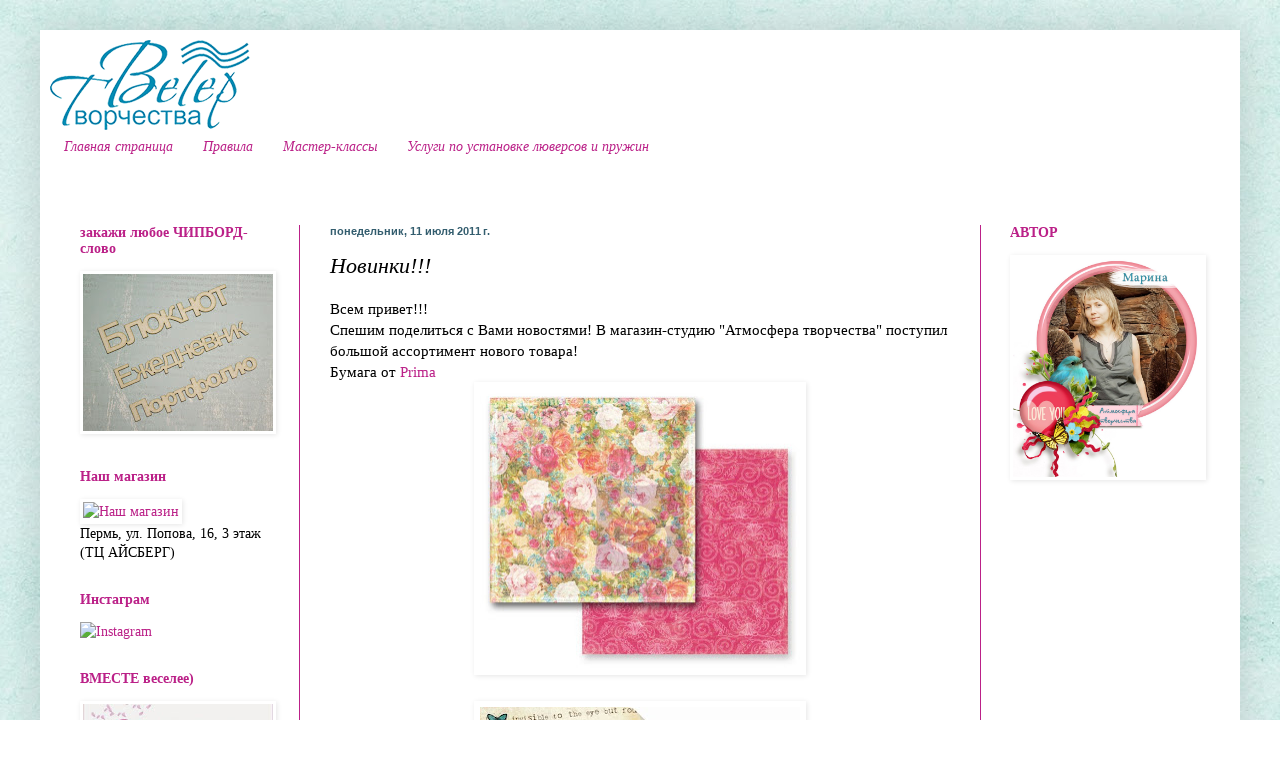

--- FILE ---
content_type: text/html; charset=UTF-8
request_url: http://atstudiya.blogspot.com/2011/07/blog-post_11.html
body_size: 18090
content:
<!DOCTYPE html>
<html class='v2' dir='ltr' lang='ru'>
<head>
<link href='https://www.blogger.com/static/v1/widgets/335934321-css_bundle_v2.css' rel='stylesheet' type='text/css'/>
<meta content='width=1100' name='viewport'/>
<meta content='text/html; charset=UTF-8' http-equiv='Content-Type'/>
<meta content='blogger' name='generator'/>
<link href='http://atstudiya.blogspot.com/favicon.ico' rel='icon' type='image/x-icon'/>
<link href='http://atstudiya.blogspot.com/2011/07/blog-post_11.html' rel='canonical'/>
<link rel="alternate" type="application/atom+xml" title="ВЕТЕР творчества - Atom" href="http://atstudiya.blogspot.com/feeds/posts/default" />
<link rel="alternate" type="application/rss+xml" title="ВЕТЕР творчества - RSS" href="http://atstudiya.blogspot.com/feeds/posts/default?alt=rss" />
<link rel="service.post" type="application/atom+xml" title="ВЕТЕР творчества - Atom" href="https://www.blogger.com/feeds/1810880229599182818/posts/default" />

<link rel="alternate" type="application/atom+xml" title="ВЕТЕР творчества - Atom" href="http://atstudiya.blogspot.com/feeds/285100024910237239/comments/default" />
<!--Can't find substitution for tag [blog.ieCssRetrofitLinks]-->
<link href='https://blogger.googleusercontent.com/img/b/R29vZ2xl/AVvXsEixJAccjJ8UWOHhQyyQ6akI55oybehI1IRj8l4PyKEqVL7wf0fl2-gKlyolBMc7WlowDBdTd7X0SGDwxs3pou0De08sGHjuwVEvWTkFSgUl5dbKfTrY5_KBY3c_UUXEv7gvP_AvHmsiMYmK/s320/841799_9.jpg' rel='image_src'/>
<meta content='http://atstudiya.blogspot.com/2011/07/blog-post_11.html' property='og:url'/>
<meta content='Новинки!!!' property='og:title'/>
<meta content='Всем привет!!!  Спешим поделиться с Вами новостями! В магазин-студию &quot;Атмосфера творчества&quot; поступил большой ассортимент нового товара!  Бум...' property='og:description'/>
<meta content='https://blogger.googleusercontent.com/img/b/R29vZ2xl/AVvXsEixJAccjJ8UWOHhQyyQ6akI55oybehI1IRj8l4PyKEqVL7wf0fl2-gKlyolBMc7WlowDBdTd7X0SGDwxs3pou0De08sGHjuwVEvWTkFSgUl5dbKfTrY5_KBY3c_UUXEv7gvP_AvHmsiMYmK/w1200-h630-p-k-no-nu/841799_9.jpg' property='og:image'/>
<title>ВЕТЕР творчества: Новинки!!!</title>
<style id='page-skin-1' type='text/css'><!--
/*
-----------------------------------------------
Blogger Template Style
Name:     Simple
Designer: Blogger
URL:      www.blogger.com
----------------------------------------------- */
/* Content
----------------------------------------------- */
body {
font: normal normal 14px 'Times New Roman', Times, FreeSerif, serif;
color: #000000;
background: #ffffff url(http://2.bp.blogspot.com/-yDIijg9yYfc/UzMvzjHi_FI/AAAAAAAAVNc/9f-KhEoSyjs/s0/%25D1%2584%25D0%25BE%25D0%25BD%2B%25D0%25B3%25D0%25BE%25D1%2583%25D0%25B5%25D1%2583%25D0%25BB%25D1%2583%25D0%25B1%25D0%25BE%25D0%25B9.jpg) no-repeat fixed top center;
padding: 0 40px 40px 40px;
}
html body .region-inner {
min-width: 0;
max-width: 100%;
width: auto;
}
h2 {
font-size: 22px;
}
a:link {
text-decoration:none;
color: #bb2188;
}
a:visited {
text-decoration:none;
color: #dd66bb;
}
a:hover {
text-decoration:underline;
color: #ff32a9;
}
.body-fauxcolumn-outer .fauxcolumn-inner {
background: transparent none repeat scroll top left;
_background-image: none;
}
.body-fauxcolumn-outer .cap-top {
position: absolute;
z-index: 1;
height: 400px;
width: 100%;
}
.body-fauxcolumn-outer .cap-top .cap-left {
width: 100%;
background: transparent none repeat-x scroll top left;
_background-image: none;
}
.content-outer {
-moz-box-shadow: 0 0 40px rgba(0, 0, 0, .15);
-webkit-box-shadow: 0 0 5px rgba(0, 0, 0, .15);
-goog-ms-box-shadow: 0 0 10px #333333;
box-shadow: 0 0 40px rgba(0, 0, 0, .15);
margin-bottom: 1px;
}
.content-inner {
padding: 10px 10px;
}
.content-inner {
background-color: #ffffff;
}
/* Header
----------------------------------------------- */
.header-outer {
background: transparent none repeat-x scroll 0 -400px;
_background-image: none;
}
.Header h1 {
font: normal normal 60px Arial, Tahoma, Helvetica, FreeSans, sans-serif;
color: #dd66bb;
text-shadow: -1px -1px 1px rgba(0, 0, 0, .2);
}
.Header h1 a {
color: #dd66bb;
}
.Header .description {
font-size: 140%;
color: #777777;
}
.header-inner .Header .titlewrapper {
padding: 22px 30px;
}
.header-inner .Header .descriptionwrapper {
padding: 0 30px;
}
/* Tabs
----------------------------------------------- */
.tabs-inner .section:first-child {
border-top: 1px solid #ffffff;
}
.tabs-inner .section:first-child ul {
margin-top: -1px;
border-top: 1px solid #ffffff;
border-left: 0 solid #ffffff;
border-right: 0 solid #ffffff;
}
.tabs-inner .widget ul {
background: #ffffff url(https://resources.blogblog.com/blogblog/data/1kt/simple/gradients_light.png) repeat-x scroll 0 -800px;
_background-image: none;
border-bottom: 1px solid #ffffff;
margin-top: 0;
margin-left: -30px;
margin-right: -30px;
}
.tabs-inner .widget li a {
display: inline-block;
padding: .6em 1em;
font: italic normal 14px 'Times New Roman', Times, FreeSerif, serif;
color: #bb2188;
border-left: 1px solid #ffffff;
border-right: 1px solid #ffffff;
}
.tabs-inner .widget li:first-child a {
border-left: none;
}
.tabs-inner .widget li.selected a, .tabs-inner .widget li a:hover {
color: #bb2188;
background-color: #ffffff;
text-decoration: none;
}
/* Columns
----------------------------------------------- */
.main-outer {
border-top: 0 solid #bb2188;
}
.fauxcolumn-left-outer .fauxcolumn-inner {
border-right: 1px solid #bb2188;
}
.fauxcolumn-right-outer .fauxcolumn-inner {
border-left: 1px solid #bb2188;
}
/* Headings
----------------------------------------------- */
div.widget > h2,
div.widget h2.title {
margin: 0 0 1em 0;
font: normal bold 14px 'Times New Roman', Times, FreeSerif, serif;
color: #bb2188;
}
/* Widgets
----------------------------------------------- */
.widget .zippy {
color: #ffffff;
text-shadow: 2px 2px 1px rgba(0, 0, 0, .1);
}
.widget .popular-posts ul {
list-style: none;
}
/* Posts
----------------------------------------------- */
h2.date-header {
font: normal bold 11px Arial, Tahoma, Helvetica, FreeSans, sans-serif;
}
.date-header span {
background-color: #ffffff;
color: #335d6e;
padding: inherit;
letter-spacing: inherit;
margin: inherit;
}
.main-inner {
padding-top: 30px;
padding-bottom: 30px;
}
.main-inner .column-center-inner {
padding: 0 15px;
}
.main-inner .column-center-inner .section {
margin: 0 15px;
}
.post {
margin: 0 0 25px 0;
}
h3.post-title, .comments h4 {
font: italic normal 22px 'Times New Roman', Times, FreeSerif, serif;
margin: .75em 0 0;
}
.post-body {
font-size: 110%;
line-height: 1.4;
position: relative;
}
.post-body img, .post-body .tr-caption-container, .Profile img, .Image img,
.BlogList .item-thumbnail img {
padding: 2px;
background: #ffffff;
border: 1px solid transparent;
-moz-box-shadow: 1px 1px 5px rgba(0, 0, 0, .1);
-webkit-box-shadow: 1px 1px 5px rgba(0, 0, 0, .1);
box-shadow: 1px 1px 5px rgba(0, 0, 0, .1);
}
.post-body img, .post-body .tr-caption-container {
padding: 5px;
}
.post-body .tr-caption-container {
color: #000000;
}
.post-body .tr-caption-container img {
padding: 0;
background: transparent;
border: none;
-moz-box-shadow: 0 0 0 rgba(0, 0, 0, .1);
-webkit-box-shadow: 0 0 0 rgba(0, 0, 0, .1);
box-shadow: 0 0 0 rgba(0, 0, 0, .1);
}
.post-header {
margin: 0 0 1.5em;
line-height: 1.6;
font-size: 90%;
}
.post-footer {
margin: 20px -2px 0;
padding: 5px 10px;
color: #335d6e;
background-color: #ffffff;
border-bottom: 1px solid #ffffff;
line-height: 1.6;
font-size: 90%;
}
#comments .comment-author {
padding-top: 1.5em;
border-top: 1px solid #bb2188;
background-position: 0 1.5em;
}
#comments .comment-author:first-child {
padding-top: 0;
border-top: none;
}
.avatar-image-container {
margin: .2em 0 0;
}
#comments .avatar-image-container img {
border: 1px solid transparent;
}
/* Comments
----------------------------------------------- */
.comments .comments-content .icon.blog-author {
background-repeat: no-repeat;
background-image: url([data-uri]);
}
.comments .comments-content .loadmore a {
border-top: 1px solid #ffffff;
border-bottom: 1px solid #ffffff;
}
.comments .comment-thread.inline-thread {
background-color: #ffffff;
}
.comments .continue {
border-top: 2px solid #ffffff;
}
/* Accents
---------------------------------------------- */
.section-columns td.columns-cell {
border-left: 1px solid #bb2188;
}
.blog-pager {
background: transparent none no-repeat scroll top center;
}
.blog-pager-older-link, .home-link,
.blog-pager-newer-link {
background-color: #ffffff;
padding: 5px;
}
.footer-outer {
border-top: 0 dashed #bbbbbb;
}
/* Mobile
----------------------------------------------- */
body.mobile  {
background-size: auto;
}
.mobile .body-fauxcolumn-outer {
background: transparent none repeat scroll top left;
}
.mobile .body-fauxcolumn-outer .cap-top {
background-size: 100% auto;
}
.mobile .content-outer {
-webkit-box-shadow: 0 0 3px rgba(0, 0, 0, .15);
box-shadow: 0 0 3px rgba(0, 0, 0, .15);
}
.mobile .tabs-inner .widget ul {
margin-left: 0;
margin-right: 0;
}
.mobile .post {
margin: 0;
}
.mobile .main-inner .column-center-inner .section {
margin: 0;
}
.mobile .date-header span {
padding: 0.1em 10px;
margin: 0 -10px;
}
.mobile h3.post-title {
margin: 0;
}
.mobile .blog-pager {
background: transparent none no-repeat scroll top center;
}
.mobile .footer-outer {
border-top: none;
}
.mobile .main-inner, .mobile .footer-inner {
background-color: #ffffff;
}
.mobile-index-contents {
color: #000000;
}
.mobile-link-button {
background-color: #bb2188;
}
.mobile-link-button a:link, .mobile-link-button a:visited {
color: #ffffff;
}
.mobile .tabs-inner .section:first-child {
border-top: none;
}
.mobile .tabs-inner .PageList .widget-content {
background-color: #ffffff;
color: #bb2188;
border-top: 1px solid #ffffff;
border-bottom: 1px solid #ffffff;
}
.mobile .tabs-inner .PageList .widget-content .pagelist-arrow {
border-left: 1px solid #ffffff;
}

--></style>
<style id='template-skin-1' type='text/css'><!--
body {
min-width: 1200px;
}
.content-outer, .content-fauxcolumn-outer, .region-inner {
min-width: 1200px;
max-width: 1200px;
_width: 1200px;
}
.main-inner .columns {
padding-left: 250px;
padding-right: 250px;
}
.main-inner .fauxcolumn-center-outer {
left: 250px;
right: 250px;
/* IE6 does not respect left and right together */
_width: expression(this.parentNode.offsetWidth -
parseInt("250px") -
parseInt("250px") + 'px');
}
.main-inner .fauxcolumn-left-outer {
width: 250px;
}
.main-inner .fauxcolumn-right-outer {
width: 250px;
}
.main-inner .column-left-outer {
width: 250px;
right: 100%;
margin-left: -250px;
}
.main-inner .column-right-outer {
width: 250px;
margin-right: -250px;
}
#layout {
min-width: 0;
}
#layout .content-outer {
min-width: 0;
width: 800px;
}
#layout .region-inner {
min-width: 0;
width: auto;
}
body#layout div.add_widget {
padding: 8px;
}
body#layout div.add_widget a {
margin-left: 32px;
}
--></style>
<style>
    body {background-image:url(http\:\/\/2.bp.blogspot.com\/-yDIijg9yYfc\/UzMvzjHi_FI\/AAAAAAAAVNc\/9f-KhEoSyjs\/s0\/%25D1%2584%25D0%25BE%25D0%25BD%2B%25D0%25B3%25D0%25BE%25D1%2583%25D0%25B5%25D1%2583%25D0%25BB%25D1%2583%25D0%25B1%25D0%25BE%25D0%25B9.jpg);}
    
@media (max-width: 200px) { body {background-image:url(http\:\/\/2.bp.blogspot.com\/-yDIijg9yYfc\/UzMvzjHi_FI\/AAAAAAAAVNc\/9f-KhEoSyjs\/w200\/%25D1%2584%25D0%25BE%25D0%25BD%2B%25D0%25B3%25D0%25BE%25D1%2583%25D0%25B5%25D1%2583%25D0%25BB%25D1%2583%25D0%25B1%25D0%25BE%25D0%25B9.jpg);}}
@media (max-width: 400px) and (min-width: 201px) { body {background-image:url(http\:\/\/2.bp.blogspot.com\/-yDIijg9yYfc\/UzMvzjHi_FI\/AAAAAAAAVNc\/9f-KhEoSyjs\/w400\/%25D1%2584%25D0%25BE%25D0%25BD%2B%25D0%25B3%25D0%25BE%25D1%2583%25D0%25B5%25D1%2583%25D0%25BB%25D1%2583%25D0%25B1%25D0%25BE%25D0%25B9.jpg);}}
@media (max-width: 800px) and (min-width: 401px) { body {background-image:url(http\:\/\/2.bp.blogspot.com\/-yDIijg9yYfc\/UzMvzjHi_FI\/AAAAAAAAVNc\/9f-KhEoSyjs\/w800\/%25D1%2584%25D0%25BE%25D0%25BD%2B%25D0%25B3%25D0%25BE%25D1%2583%25D0%25B5%25D1%2583%25D0%25BB%25D1%2583%25D0%25B1%25D0%25BE%25D0%25B9.jpg);}}
@media (max-width: 1200px) and (min-width: 801px) { body {background-image:url(http\:\/\/2.bp.blogspot.com\/-yDIijg9yYfc\/UzMvzjHi_FI\/AAAAAAAAVNc\/9f-KhEoSyjs\/w1200\/%25D1%2584%25D0%25BE%25D0%25BD%2B%25D0%25B3%25D0%25BE%25D1%2583%25D0%25B5%25D1%2583%25D0%25BB%25D1%2583%25D0%25B1%25D0%25BE%25D0%25B9.jpg);}}
/* Last tag covers anything over one higher than the previous max-size cap. */
@media (min-width: 1201px) { body {background-image:url(http\:\/\/2.bp.blogspot.com\/-yDIijg9yYfc\/UzMvzjHi_FI\/AAAAAAAAVNc\/9f-KhEoSyjs\/w1600\/%25D1%2584%25D0%25BE%25D0%25BD%2B%25D0%25B3%25D0%25BE%25D1%2583%25D0%25B5%25D1%2583%25D0%25BB%25D1%2583%25D0%25B1%25D0%25BE%25D0%25B9.jpg);}}
  </style>
<link href='https://www.blogger.com/dyn-css/authorization.css?targetBlogID=1810880229599182818&amp;zx=5dd7dbe5-315d-439a-ac51-e4b651be9480' media='none' onload='if(media!=&#39;all&#39;)media=&#39;all&#39;' rel='stylesheet'/><noscript><link href='https://www.blogger.com/dyn-css/authorization.css?targetBlogID=1810880229599182818&amp;zx=5dd7dbe5-315d-439a-ac51-e4b651be9480' rel='stylesheet'/></noscript>
<meta name='google-adsense-platform-account' content='ca-host-pub-1556223355139109'/>
<meta name='google-adsense-platform-domain' content='blogspot.com'/>

</head>
<body class='loading variant-pale'>
<div class='navbar no-items section' id='navbar' name='Панель навигации'>
</div>
<div class='body-fauxcolumns'>
<div class='fauxcolumn-outer body-fauxcolumn-outer'>
<div class='cap-top'>
<div class='cap-left'></div>
<div class='cap-right'></div>
</div>
<div class='fauxborder-left'>
<div class='fauxborder-right'></div>
<div class='fauxcolumn-inner'>
</div>
</div>
<div class='cap-bottom'>
<div class='cap-left'></div>
<div class='cap-right'></div>
</div>
</div>
</div>
<div class='content'>
<div class='content-fauxcolumns'>
<div class='fauxcolumn-outer content-fauxcolumn-outer'>
<div class='cap-top'>
<div class='cap-left'></div>
<div class='cap-right'></div>
</div>
<div class='fauxborder-left'>
<div class='fauxborder-right'></div>
<div class='fauxcolumn-inner'>
</div>
</div>
<div class='cap-bottom'>
<div class='cap-left'></div>
<div class='cap-right'></div>
</div>
</div>
</div>
<div class='content-outer'>
<div class='content-cap-top cap-top'>
<div class='cap-left'></div>
<div class='cap-right'></div>
</div>
<div class='fauxborder-left content-fauxborder-left'>
<div class='fauxborder-right content-fauxborder-right'></div>
<div class='content-inner'>
<header>
<div class='header-outer'>
<div class='header-cap-top cap-top'>
<div class='cap-left'></div>
<div class='cap-right'></div>
</div>
<div class='fauxborder-left header-fauxborder-left'>
<div class='fauxborder-right header-fauxborder-right'></div>
<div class='region-inner header-inner'>
<div class='header section' id='header' name='Заголовок'><div class='widget Header' data-version='1' id='Header1'>
<div id='header-inner'>
<a href='http://atstudiya.blogspot.com/' style='display: block'>
<img alt='ВЕТЕР творчества' height='90px; ' id='Header1_headerimg' src='https://blogger.googleusercontent.com/img/b/R29vZ2xl/AVvXsEj9RHFhNX_XTk8gkDDw9Ec_tBO7y3tD7s8Sffi-0MhCpPR5iKLpYBMl6wcIbsQJd4cvGFfpr7INKxRFRdx6R1JLtr6XJokN2fYboQERJG1tLt2478wBr4I5KDUff-fxBBp5RqDkJx-2Sqg/s1600/logoveter.png' style='display: block' width='200px; '/>
</a>
</div>
</div></div>
</div>
</div>
<div class='header-cap-bottom cap-bottom'>
<div class='cap-left'></div>
<div class='cap-right'></div>
</div>
</div>
</header>
<div class='tabs-outer'>
<div class='tabs-cap-top cap-top'>
<div class='cap-left'></div>
<div class='cap-right'></div>
</div>
<div class='fauxborder-left tabs-fauxborder-left'>
<div class='fauxborder-right tabs-fauxborder-right'></div>
<div class='region-inner tabs-inner'>
<div class='tabs section' id='crosscol' name='Поперечный столбец'><div class='widget PageList' data-version='1' id='PageList1'>
<div class='widget-content'>
<ul>
<li>
<a href='http://atstudiya.blogspot.com/'>Главная страница</a>
</li>
<li>
<a href='http://atstudiya.blogspot.com/p/blog-page.html'>Правила</a>
</li>
<li>
<a href='http://atstudiya.blogspot.com/p/blog-page_5.html'>Мастер-классы </a>
</li>
<li>
<a href='http://atstudiya.blogspot.com/p/blog-page_27.html'>Услуги по установке люверсов и пружин</a>
</li>
</ul>
<div class='clear'></div>
</div>
</div></div>
<div class='tabs section' id='crosscol-overflow' name='Cross-Column 2'><div class='widget HTML' data-version='1' id='HTML1'>
<div class='widget-content'>
<script type="text/javascript">(function() {
  if (window.pluso)if (typeof window.pluso.start == "function") return;
  if (window.ifpluso==undefined) { window.ifpluso = 1;
    var d = document, s = d.createElement('script'), g = 'getElementsByTagName';
    s.type = 'text/javascript'; s.charset='UTF-8'; s.async = true;
    s.src = ('https:' == window.location.protocol ? 'https' : 'http')  + '://share.pluso.ru/pluso-like.js';
    var h=d[g]('body')[0];
    h.appendChild(s);
  }})();</script>
<div class="pluso" data-background="transparent" data-options="medium,round,line,horizontal,counter,theme=07" data-services="facebook,vkontakte,blogger,pinterest,twitter,email"></div>
</div>
<div class='clear'></div>
</div></div>
</div>
</div>
<div class='tabs-cap-bottom cap-bottom'>
<div class='cap-left'></div>
<div class='cap-right'></div>
</div>
</div>
<div class='main-outer'>
<div class='main-cap-top cap-top'>
<div class='cap-left'></div>
<div class='cap-right'></div>
</div>
<div class='fauxborder-left main-fauxborder-left'>
<div class='fauxborder-right main-fauxborder-right'></div>
<div class='region-inner main-inner'>
<div class='columns fauxcolumns'>
<div class='fauxcolumn-outer fauxcolumn-center-outer'>
<div class='cap-top'>
<div class='cap-left'></div>
<div class='cap-right'></div>
</div>
<div class='fauxborder-left'>
<div class='fauxborder-right'></div>
<div class='fauxcolumn-inner'>
</div>
</div>
<div class='cap-bottom'>
<div class='cap-left'></div>
<div class='cap-right'></div>
</div>
</div>
<div class='fauxcolumn-outer fauxcolumn-left-outer'>
<div class='cap-top'>
<div class='cap-left'></div>
<div class='cap-right'></div>
</div>
<div class='fauxborder-left'>
<div class='fauxborder-right'></div>
<div class='fauxcolumn-inner'>
</div>
</div>
<div class='cap-bottom'>
<div class='cap-left'></div>
<div class='cap-right'></div>
</div>
</div>
<div class='fauxcolumn-outer fauxcolumn-right-outer'>
<div class='cap-top'>
<div class='cap-left'></div>
<div class='cap-right'></div>
</div>
<div class='fauxborder-left'>
<div class='fauxborder-right'></div>
<div class='fauxcolumn-inner'>
</div>
</div>
<div class='cap-bottom'>
<div class='cap-left'></div>
<div class='cap-right'></div>
</div>
</div>
<!-- corrects IE6 width calculation -->
<div class='columns-inner'>
<div class='column-center-outer'>
<div class='column-center-inner'>
<div class='main section' id='main' name='Основной'><div class='widget Blog' data-version='1' id='Blog1'>
<div class='blog-posts hfeed'>

          <div class="date-outer">
        
<h2 class='date-header'><span>понедельник, 11 июля 2011&#8239;г.</span></h2>

          <div class="date-posts">
        
<div class='post-outer'>
<div class='post hentry uncustomized-post-template' itemprop='blogPost' itemscope='itemscope' itemtype='http://schema.org/BlogPosting'>
<meta content='https://blogger.googleusercontent.com/img/b/R29vZ2xl/AVvXsEixJAccjJ8UWOHhQyyQ6akI55oybehI1IRj8l4PyKEqVL7wf0fl2-gKlyolBMc7WlowDBdTd7X0SGDwxs3pou0De08sGHjuwVEvWTkFSgUl5dbKfTrY5_KBY3c_UUXEv7gvP_AvHmsiMYmK/s320/841799_9.jpg' itemprop='image_url'/>
<meta content='1810880229599182818' itemprop='blogId'/>
<meta content='285100024910237239' itemprop='postId'/>
<a name='285100024910237239'></a>
<h3 class='post-title entry-title' itemprop='name'>
Новинки!!!
</h3>
<div class='post-header'>
<div class='post-header-line-1'></div>
</div>
<div class='post-body entry-content' id='post-body-285100024910237239' itemprop='description articleBody'>
Всем привет!!!<br />
Спешим поделиться с Вами новостями! В магазин-студию "Атмосфера творчества" поступил большой ассортимент нового товара!<br />
Бумага от <a href="http://www.at-studiya.ru/index.php?option=com_virtuemart&amp;category_id=69&amp;page=shop.browse&amp;Itemid=1&amp;limit=20&amp;limitstart=20">Prima</a><br />
<div class="separator" style="clear: both; text-align: center;"><a href="https://blogger.googleusercontent.com/img/b/R29vZ2xl/AVvXsEixJAccjJ8UWOHhQyyQ6akI55oybehI1IRj8l4PyKEqVL7wf0fl2-gKlyolBMc7WlowDBdTd7X0SGDwxs3pou0De08sGHjuwVEvWTkFSgUl5dbKfTrY5_KBY3c_UUXEv7gvP_AvHmsiMYmK/s1600/841799_9.jpg" imageanchor="1" style="margin-left: 1em; margin-right: 1em;"><img border="0" height="281" src="https://blogger.googleusercontent.com/img/b/R29vZ2xl/AVvXsEixJAccjJ8UWOHhQyyQ6akI55oybehI1IRj8l4PyKEqVL7wf0fl2-gKlyolBMc7WlowDBdTd7X0SGDwxs3pou0De08sGHjuwVEvWTkFSgUl5dbKfTrY5_KBY3c_UUXEv7gvP_AvHmsiMYmK/s320/841799_9.jpg" width="320" /></a></div><br />
<div class="separator" style="clear: both; text-align: center;"><a href="https://blogger.googleusercontent.com/img/b/R29vZ2xl/AVvXsEj-NoPONWTqVOqRjZvELBUz0M7qz0uTO_VykRaS1iSyU6doXacveec2DEGcsGnRB3Jl9mIuwYcwLhajSpIxujgkPW91-mepUbLOi3KUdBKji1yITHqfkq2j-zUoALnBucmO1Xzv9eF2jwkQ/s1600/842338.jpg" imageanchor="1" style="margin-left: 1em; margin-right: 1em;"><img border="0" height="320" src="https://blogger.googleusercontent.com/img/b/R29vZ2xl/AVvXsEj-NoPONWTqVOqRjZvELBUz0M7qz0uTO_VykRaS1iSyU6doXacveec2DEGcsGnRB3Jl9mIuwYcwLhajSpIxujgkPW91-mepUbLOi3KUdBKji1yITHqfkq2j-zUoALnBucmO1Xzv9eF2jwkQ/s320/842338.jpg" width="320" /></a></div><br />
Наборы бумаги от <a href="http://www.at-studiya.ru/index.php?option=com_virtuemart&amp;page=shop.browse&amp;category_id=75">Prima</a><br />
<div class="separator" style="clear: both; text-align: center;"><a href="https://blogger.googleusercontent.com/img/b/R29vZ2xl/AVvXsEhIZpAuL9KSQZNXSv66WohlpDoCNLYXHTbNXS89K_qd52zcyz3vS6AwqGdADY6N1-9IQ1WnfOxM9gZBE_z6cMS9S_HslzkX8GgWEgSMyIxIJS8XbvpK2KNKMcmk3USpHulHM9P8VAukIb9e/s1600/842147_1.jpg" imageanchor="1" style="margin-left: 1em; margin-right: 1em;"><img border="0" height="320" src="https://blogger.googleusercontent.com/img/b/R29vZ2xl/AVvXsEhIZpAuL9KSQZNXSv66WohlpDoCNLYXHTbNXS89K_qd52zcyz3vS6AwqGdADY6N1-9IQ1WnfOxM9gZBE_z6cMS9S_HslzkX8GgWEgSMyIxIJS8XbvpK2KNKMcmk3USpHulHM9P8VAukIb9e/s320/842147_1.jpg" width="320" /></a></div><a href="http://www.at-studiya.ru/index.php?option=com_virtuemart&amp;page=shop.browse&amp;category_id=77&amp;Itemid=1">Анкеры и брадсы</a><br />
<div class="separator" style="clear: both; text-align: center;"></div><div class="separator" style="clear: both; text-align: center;"><a href="https://blogger.googleusercontent.com/img/b/R29vZ2xl/AVvXsEgQaCY-pNUcbmmWscaXYFlUWEggZm5IgCLtxOEUk5lJZn-LER4xbJgaJvNyPOGFeUKxZdjBorcgD5gqYvpdUiM2ZDVNATB-xOGkMkfwjIwquUNqWimQyULablkfChyphenhyphenU1KIxjkGCIkXVqwYR/s1600/Images.jpeg" imageanchor="1" style="margin-left: 1em; margin-right: 1em;"><img border="0" src="https://blogger.googleusercontent.com/img/b/R29vZ2xl/AVvXsEgQaCY-pNUcbmmWscaXYFlUWEggZm5IgCLtxOEUk5lJZn-LER4xbJgaJvNyPOGFeUKxZdjBorcgD5gqYvpdUiM2ZDVNATB-xOGkMkfwjIwquUNqWimQyULablkfChyphenhyphenU1KIxjkGCIkXVqwYR/s1600/Images.jpeg" /></a></div><div class="separator" style="clear: both; text-align: center;"><a href="https://blogger.googleusercontent.com/img/b/R29vZ2xl/AVvXsEjdkeebVDmq9ClPiH0DjCxAt5UZ-c45HAj7VqbrpQf2keLK4gu-LbZX497M4GYdHrSCk-ZUjafopE6aimPHPjgwWUESAKAFILO7gmBH4Sza33znijKcNUe5VyVj88T2lFVUuqo45s8Y8ab7/s1600/%25D0%25B0%25D0%25BD2.jpeg" imageanchor="1" style="margin-left: 1em; margin-right: 1em;"><img border="0" src="https://blogger.googleusercontent.com/img/b/R29vZ2xl/AVvXsEjdkeebVDmq9ClPiH0DjCxAt5UZ-c45HAj7VqbrpQf2keLK4gu-LbZX497M4GYdHrSCk-ZUjafopE6aimPHPjgwWUESAKAFILO7gmBH4Sza33znijKcNUe5VyVj88T2lFVUuqo45s8Y8ab7/s1600/%25D0%25B0%25D0%25BD2.jpeg" />&nbsp;</a></div>&nbsp;<a href="http://www.at-studiya.ru/index.php?option=com_virtuemart&amp;page=shop.browse&amp;category_id=79">Журналинг</a> от Prima и Melissa Frances<br />
<div class="separator" style="clear: both; text-align: center;"><a href="https://blogger.googleusercontent.com/img/b/R29vZ2xl/AVvXsEhQWScf8ElK88iFvwRP8IPoJgnlw7aBsCjisinPBAS_nTC64ErTsaNGg7E9zocdp4wQ7OkeiwR7a8ub7313HtSrP5Kcfrdxl-bCtjztzy2109iE0XSMESHJAFPDIO1duEbBvYd_Eydb1WeY/s1600/545239_1.jpg" imageanchor="1" style="margin-left: 1em; margin-right: 1em;"><img border="0" height="313" src="https://blogger.googleusercontent.com/img/b/R29vZ2xl/AVvXsEhQWScf8ElK88iFvwRP8IPoJgnlw7aBsCjisinPBAS_nTC64ErTsaNGg7E9zocdp4wQ7OkeiwR7a8ub7313HtSrP5Kcfrdxl-bCtjztzy2109iE0XSMESHJAFPDIO1duEbBvYd_Eydb1WeY/s320/545239_1.jpg" width="320" /></a></div><br />
<div class="separator" style="clear: both; text-align: center;"><a href="https://blogger.googleusercontent.com/img/b/R29vZ2xl/AVvXsEguhI32akLn9JRSWIFrvs30lWronGInJObzVU9qiOSsyIuu8-GMqSr45VbNq2-0JbwbgVdr6rRAxK5qdi0odJOg9G6dVKW1jVmnBi3fTJSEy-bTD_7lMHwPuYwTCNB7te9fGoWSDvbl9IPr/s1600/GN382sm.jpg" imageanchor="1" style="margin-left: 1em; margin-right: 1em;"><img border="0" height="173" src="https://blogger.googleusercontent.com/img/b/R29vZ2xl/AVvXsEguhI32akLn9JRSWIFrvs30lWronGInJObzVU9qiOSsyIuu8-GMqSr45VbNq2-0JbwbgVdr6rRAxK5qdi0odJOg9G6dVKW1jVmnBi3fTJSEy-bTD_7lMHwPuYwTCNB7te9fGoWSDvbl9IPr/s320/GN382sm.jpg" width="320" /></a></div><a href="http://www.at-studiya.ru/index.php?option=com_virtuemart&amp;page=shop.browse&amp;category_id=83">Натирки</a><br />
<div class="separator" style="clear: both; text-align: center;"><a href="https://blogger.googleusercontent.com/img/b/R29vZ2xl/AVvXsEiC84uTMF4KkOI7a-W1GvZBacupFrq8M7AngGLdC95BHha7bfaiB85LxR5FYO31RPXp8_J6LEfK-TWH_lLD55eIxgfqpaRSHwAUzzG5iMStIhxNq-t5GM-g5FSAvQuzKuoW4eZ4b2s18cjZ/s1600/12.jpeg" imageanchor="1" style="margin-left: 1em; margin-right: 1em;"><img border="0" src="https://blogger.googleusercontent.com/img/b/R29vZ2xl/AVvXsEiC84uTMF4KkOI7a-W1GvZBacupFrq8M7AngGLdC95BHha7bfaiB85LxR5FYO31RPXp8_J6LEfK-TWH_lLD55eIxgfqpaRSHwAUzzG5iMStIhxNq-t5GM-g5FSAvQuzKuoW4eZ4b2s18cjZ/s1600/12.jpeg" /></a></div><br />
<a href="http://www.at-studiya.ru/index.php?option=com_virtuemart&amp;page=shop.browse&amp;category_id=87">Завитки, серединки цветов и пеблс от Prima</a><br />
<div class="separator" style="clear: both; text-align: center;"><a href="https://blogger.googleusercontent.com/img/b/R29vZ2xl/AVvXsEhH5dkIN9zbVieG3BEgl873OeyrCLaR0RzsWeOTxtCx0zpdnxnKJsj5RmDYRQEscH6CclNkZKCcCocvqWNGBZGSKkLcat7WsnQZH7bB0uBqcs9Bnsgu6mz5HP6_FCFqyz-2mDbFovXOf6YV/s1600/530815.jpg" imageanchor="1" style="margin-left: 1em; margin-right: 1em;"><img border="0" height="273" src="https://blogger.googleusercontent.com/img/b/R29vZ2xl/AVvXsEhH5dkIN9zbVieG3BEgl873OeyrCLaR0RzsWeOTxtCx0zpdnxnKJsj5RmDYRQEscH6CclNkZKCcCocvqWNGBZGSKkLcat7WsnQZH7bB0uBqcs9Bnsgu6mz5HP6_FCFqyz-2mDbFovXOf6YV/s320/530815.jpg" width="320" /></a></div><br />
<div class="separator" style="clear: both; text-align: center;"><a href="https://blogger.googleusercontent.com/img/b/R29vZ2xl/AVvXsEjb5JMXIX81E7piHEehC95qo6t8PJPsR9jxWqSwD1357dbvoeQa6cq81Uorj9tGkymVaY8UDDQzdFcneSrkTsBbrL8TnMle2ime1Z-Y5mhtgOVP5z60ZG1Lq_YWYe34JSitgMFCUy4-_ans/s1600/540661_9.jpg" imageanchor="1" style="margin-left: 1em; margin-right: 1em;"><img border="0" height="320" src="https://blogger.googleusercontent.com/img/b/R29vZ2xl/AVvXsEjb5JMXIX81E7piHEehC95qo6t8PJPsR9jxWqSwD1357dbvoeQa6cq81Uorj9tGkymVaY8UDDQzdFcneSrkTsBbrL8TnMle2ime1Z-Y5mhtgOVP5z60ZG1Lq_YWYe34JSitgMFCUy4-_ans/s320/540661_9.jpg" width="309" /></a></div><a href="http://www.at-studiya.ru/index.php?option=com_virtuemart&amp;category_id=89&amp;page=shop.browse&amp;Itemid=1&amp;limit=20&amp;limitstart=20">Набор цветов в тубе.</a> Prima<br />
<div class="separator" style="clear: both; text-align: center;"><a href="https://blogger.googleusercontent.com/img/b/R29vZ2xl/AVvXsEhiWQunrZz6GrdybRI8_1Ww9Gd9dsds6UQvGZ4FbISlZlScFMdojqyD-c5INrTY1XCmnGZ1Ripc9p270k40a33kmLxkYB62-5im77dMgXDPmnThdZB98H1lJE20NfvfcyCM223A1OfY2-f8/s1600/11.jpeg" imageanchor="1" style="margin-left: 1em; margin-right: 1em;"><img border="0" src="https://blogger.googleusercontent.com/img/b/R29vZ2xl/AVvXsEhiWQunrZz6GrdybRI8_1Ww9Gd9dsds6UQvGZ4FbISlZlScFMdojqyD-c5INrTY1XCmnGZ1Ripc9p270k40a33kmLxkYB62-5im77dMgXDPmnThdZB98H1lJE20NfvfcyCM223A1OfY2-f8/s1600/11.jpeg" /></a></div><a href="http://www.at-studiya.ru/index.php?option=com_virtuemart&amp;page=shop.browse&amp;category_id=142">Подвески</a><br />
<div class="separator" style="clear: both; text-align: center;"><a href="https://blogger.googleusercontent.com/img/b/R29vZ2xl/AVvXsEhjO0JO_cNual9XhEWGoJlwjF_szw4Qt9hhb7IP09MPsV-fJK1KMfJbNfanwqRBUZVeUvnS92JiQ3zLv4tQvKNLaX3eihwn4y7sCKFuiVlZIJXaQIDhinvxpJmX9iXuB8PXLr3GEsJ-deiz/s1600/5.jpeg" imageanchor="1" style="margin-left: 1em; margin-right: 1em;"><img border="0" src="https://blogger.googleusercontent.com/img/b/R29vZ2xl/AVvXsEhjO0JO_cNual9XhEWGoJlwjF_szw4Qt9hhb7IP09MPsV-fJK1KMfJbNfanwqRBUZVeUvnS92JiQ3zLv4tQvKNLaX3eihwn4y7sCKFuiVlZIJXaQIDhinvxpJmX9iXuB8PXLr3GEsJ-deiz/s1600/5.jpeg" /></a></div><br />
<div class="separator" style="clear: both; text-align: center;"><a href="https://blogger.googleusercontent.com/img/b/R29vZ2xl/AVvXsEhZCDgGZ-ohkveTyNgUBlBWwsSkS2hBcAfKGDHVQE9RtNJS-4A16b0AWPgBXE4_wJIZVFjEXwcMSTxuOuCtx1jvyX7kk-owbNodHXiZeKWMW-1isKwrd8gFe51h4VyLE54xT9gluwPn_AK8/s1600/930035.jpg" imageanchor="1" style="margin-left: 1em; margin-right: 1em;"><img border="0" src="https://blogger.googleusercontent.com/img/b/R29vZ2xl/AVvXsEhZCDgGZ-ohkveTyNgUBlBWwsSkS2hBcAfKGDHVQE9RtNJS-4A16b0AWPgBXE4_wJIZVFjEXwcMSTxuOuCtx1jvyX7kk-owbNodHXiZeKWMW-1isKwrd8gFe51h4VyLE54xT9gluwPn_AK8/s1600/930035.jpg" /></a></div><br />
<div class="separator" style="clear: both; text-align: center;"><a href="https://blogger.googleusercontent.com/img/b/R29vZ2xl/AVvXsEgll2hr63-MixH39VLWz9hMLQiY5sz4jZIPyzJwfMMjXAowhEjGr6FWp0EV5JhEucRFifMDJIwG191hT-asC9UlwhviylVWxJOoO01UMUxpIw6l_4sa-77jCPQeKizpa83vNPWcKJondlEY/s1600/930028.jpg" imageanchor="1" style="margin-left: 1em; margin-right: 1em;"><img border="0" height="320" src="https://blogger.googleusercontent.com/img/b/R29vZ2xl/AVvXsEgll2hr63-MixH39VLWz9hMLQiY5sz4jZIPyzJwfMMjXAowhEjGr6FWp0EV5JhEucRFifMDJIwG191hT-asC9UlwhviylVWxJOoO01UMUxpIw6l_4sa-77jCPQeKizpa83vNPWcKJondlEY/s320/930028.jpg" width="320" /></a></div><a href="http://www.at-studiya.ru/index.php?option=com_virtuemart&amp;page=shop.browse&amp;category_id=102">Маски от Prima&nbsp;</a><br />
<div class="separator" style="clear: both; text-align: center;"></div><div class="separator" style="clear: both; text-align: center;"><a href="https://blogger.googleusercontent.com/img/b/R29vZ2xl/AVvXsEgYyXbbWdnmcIwnzm63BlyyNLKNcNXszBVQ6sXazkJfnYm1O27xmMQAhx7FiOmYumkftxMUtNKb5Ba-s6UMlgMwHpSJG4HMFl7Q_89J8t5BnGFxydTiDQsjQTwqdAEqdkw7r9-vFrdfFsVz/s1600/882143.jpg" imageanchor="1" style="margin-left: 1em; margin-right: 1em;"><img border="0" height="200" src="https://blogger.googleusercontent.com/img/b/R29vZ2xl/AVvXsEgYyXbbWdnmcIwnzm63BlyyNLKNcNXszBVQ6sXazkJfnYm1O27xmMQAhx7FiOmYumkftxMUtNKb5Ba-s6UMlgMwHpSJG4HMFl7Q_89J8t5BnGFxydTiDQsjQTwqdAEqdkw7r9-vFrdfFsVz/s200/882143.jpg" width="200" /></a></div><div class="separator" style="clear: both; text-align: center;"></div><div class="separator" style="clear: both; text-align: center;"><a href="https://blogger.googleusercontent.com/img/b/R29vZ2xl/AVvXsEjzf_S28LTGzK9Yq0gOHXRlSipvt8chi5VtNdvvnIRTCG2Sb-ckL8Lr3itama7iM97zeZRVtoyiwMcVMVbZP8uKBwhRlS3uJ_2xXYwvmukj1IBJTVq0wXdnoua-ODWj1tyWOb6L3jnOGtkK/s1600/882112.jpg" imageanchor="1" style="margin-left: 1em; margin-right: 1em;"><img border="0" height="200" src="https://blogger.googleusercontent.com/img/b/R29vZ2xl/AVvXsEjzf_S28LTGzK9Yq0gOHXRlSipvt8chi5VtNdvvnIRTCG2Sb-ckL8Lr3itama7iM97zeZRVtoyiwMcVMVbZP8uKBwhRlS3uJ_2xXYwvmukj1IBJTVq0wXdnoua-ODWj1tyWOb6L3jnOGtkK/s200/882112.jpg" width="200" /></a></div><div class="separator" style="clear: both; text-align: center;"><br />
</div><div class="separator" style="clear: both; text-align: center;"><br />
</div>&nbsp;Трафареты для установки страз (в наборе идут стразы 2х цветов и тканевые цветы)<br />
<div class="separator" style="clear: both; text-align: center;"><a href="https://blogger.googleusercontent.com/img/b/R29vZ2xl/AVvXsEjFMVgLiys3tmMs6bnJ3Q_KBaX5FkNescJ4XFKeEygsaYt4J_9FTDDQ7g5pAzGuYathaN3fgosxGngYI-leR3lCPxxr8sERkbjMCqRq6SrQCwPjLSJmtKn2IzmDtE0GPHcxA3kv7f9-o6Iy/s1600/15.jpeg" imageanchor="1" style="margin-left: 1em; margin-right: 1em;"><img border="0" src="https://blogger.googleusercontent.com/img/b/R29vZ2xl/AVvXsEjFMVgLiys3tmMs6bnJ3Q_KBaX5FkNescJ4XFKeEygsaYt4J_9FTDDQ7g5pAzGuYathaN3fgosxGngYI-leR3lCPxxr8sERkbjMCqRq6SrQCwPjLSJmtKn2IzmDtE0GPHcxA3kv7f9-o6Iy/s1600/15.jpeg" /></a><a href="https://blogger.googleusercontent.com/img/b/R29vZ2xl/AVvXsEgwLx5NyNZHIbBqG5XcGwB2nD61VSfgz9H708Lf_xlvsreWk_E_9i8VHl6odhu_-y7C17MjV3Z7Ts5wBNLSaI2KgY9Rkp-Kqxjm-TY9082vOPy7Ga6YApHix-VGttTc9JBAorFw_LEtO6DI/s1600/16.jpeg" imageanchor="1" style="margin-left: 1em; margin-right: 1em;"><img border="0" src="https://blogger.googleusercontent.com/img/b/R29vZ2xl/AVvXsEgwLx5NyNZHIbBqG5XcGwB2nD61VSfgz9H708Lf_xlvsreWk_E_9i8VHl6odhu_-y7C17MjV3Z7Ts5wBNLSaI2KgY9Rkp-Kqxjm-TY9082vOPy7Ga6YApHix-VGttTc9JBAorFw_LEtO6DI/s1600/16.jpeg" /></a></div><br />
<br />
Приятных покупок)))<br />
<br />
<div align="center"><span style="font-size: large;"><b><i>Окунитесь в Атмосферу творчества с нами!&nbsp;</i></b></span></div>
<div style='clear: both;'></div>
</div>
<div class='post-footer'>
<div class='post-footer-line post-footer-line-1'>
<span class='post-author vcard'>
Автор:
<span class='fn' itemprop='author' itemscope='itemscope' itemtype='http://schema.org/Person'>
<meta content='https://www.blogger.com/profile/01518969833220937573' itemprop='url'/>
<a class='g-profile' href='https://www.blogger.com/profile/01518969833220937573' rel='author' title='author profile'>
<span itemprop='name'>Olga</span>
</a>
</span>
</span>
<span class='post-timestamp'>
на
<meta content='http://atstudiya.blogspot.com/2011/07/blog-post_11.html' itemprop='url'/>
<a class='timestamp-link' href='http://atstudiya.blogspot.com/2011/07/blog-post_11.html' rel='bookmark' title='permanent link'><abbr class='published' itemprop='datePublished' title='2011-07-11T12:40:00+06:00'>12:40</abbr></a>
</span>
<span class='post-comment-link'>
</span>
<span class='post-icons'>
<span class='item-control blog-admin pid-1952161008'>
<a href='https://www.blogger.com/post-edit.g?blogID=1810880229599182818&postID=285100024910237239&from=pencil' title='Изменить сообщение'>
<img alt='' class='icon-action' height='18' src='https://resources.blogblog.com/img/icon18_edit_allbkg.gif' width='18'/>
</a>
</span>
</span>
<div class='post-share-buttons goog-inline-block'>
<a class='goog-inline-block share-button sb-email' href='https://www.blogger.com/share-post.g?blogID=1810880229599182818&postID=285100024910237239&target=email' target='_blank' title='Отправить по электронной почте'><span class='share-button-link-text'>Отправить по электронной почте</span></a><a class='goog-inline-block share-button sb-blog' href='https://www.blogger.com/share-post.g?blogID=1810880229599182818&postID=285100024910237239&target=blog' onclick='window.open(this.href, "_blank", "height=270,width=475"); return false;' target='_blank' title='Написать об этом в блоге'><span class='share-button-link-text'>Написать об этом в блоге</span></a><a class='goog-inline-block share-button sb-twitter' href='https://www.blogger.com/share-post.g?blogID=1810880229599182818&postID=285100024910237239&target=twitter' target='_blank' title='Поделиться в X'><span class='share-button-link-text'>Поделиться в X</span></a><a class='goog-inline-block share-button sb-facebook' href='https://www.blogger.com/share-post.g?blogID=1810880229599182818&postID=285100024910237239&target=facebook' onclick='window.open(this.href, "_blank", "height=430,width=640"); return false;' target='_blank' title='Опубликовать в Facebook'><span class='share-button-link-text'>Опубликовать в Facebook</span></a><a class='goog-inline-block share-button sb-pinterest' href='https://www.blogger.com/share-post.g?blogID=1810880229599182818&postID=285100024910237239&target=pinterest' target='_blank' title='Поделиться в Pinterest'><span class='share-button-link-text'>Поделиться в Pinterest</span></a>
</div>
</div>
<div class='post-footer-line post-footer-line-2'>
<span class='post-labels'>
Ярлыки:
<a href='http://atstudiya.blogspot.com/search/label/%D0%BD%D0%BE%D0%B2%D0%B8%D0%BD%D0%BA%D0%B8%20%D0%B2%20%D0%BC%D0%B0%D0%B3%D0%B0%D0%B7%D0%B8%D0%BD%D0%B5' rel='tag'>новинки в магазине</a>
</span>
</div>
<div class='post-footer-line post-footer-line-3'>
<span class='post-location'>
</span>
</div>
</div>
</div>
<div class='comments' id='comments'>
<a name='comments'></a>
<h4>Комментариев нет:</h4>
<div id='Blog1_comments-block-wrapper'>
<dl class='avatar-comment-indent' id='comments-block'>
</dl>
</div>
<p class='comment-footer'>
<div class='comment-form'>
<a name='comment-form'></a>
<h4 id='comment-post-message'>Отправить комментарий</h4>
<p>
</p>
<a href='https://www.blogger.com/comment/frame/1810880229599182818?po=285100024910237239&hl=ru&saa=85391&origin=http://atstudiya.blogspot.com' id='comment-editor-src'></a>
<iframe allowtransparency='true' class='blogger-iframe-colorize blogger-comment-from-post' frameborder='0' height='410px' id='comment-editor' name='comment-editor' src='' width='100%'></iframe>
<script src='https://www.blogger.com/static/v1/jsbin/2830521187-comment_from_post_iframe.js' type='text/javascript'></script>
<script type='text/javascript'>
      BLOG_CMT_createIframe('https://www.blogger.com/rpc_relay.html');
    </script>
</div>
</p>
</div>
</div>

        </div></div>
      
</div>
<div class='blog-pager' id='blog-pager'>
<span id='blog-pager-newer-link'>
<a class='blog-pager-newer-link' href='http://atstudiya.blogspot.com/2011/07/blog-post_172.html' id='Blog1_blog-pager-newer-link' title='Следующее'>Следующее</a>
</span>
<span id='blog-pager-older-link'>
<a class='blog-pager-older-link' href='http://atstudiya.blogspot.com/2011/07/blog-post_10.html' id='Blog1_blog-pager-older-link' title='Предыдущее'>Предыдущее</a>
</span>
<a class='home-link' href='http://atstudiya.blogspot.com/'>Главная страница</a>
</div>
<div class='clear'></div>
<div class='post-feeds'>
<div class='feed-links'>
Подписаться на:
<a class='feed-link' href='http://atstudiya.blogspot.com/feeds/285100024910237239/comments/default' target='_blank' type='application/atom+xml'>Комментарии к сообщению (Atom)</a>
</div>
</div>
</div></div>
</div>
</div>
<div class='column-left-outer'>
<div class='column-left-inner'>
<aside>
<div class='sidebar section' id='sidebar-left-1'><div class='widget Image' data-version='1' id='Image5'>
<h2>закажи любое ЧИПБОРД-слово</h2>
<div class='widget-content'>
<a href='https://new.vk.com/topic-21115453_32619716'>
<img alt='закажи любое ЧИПБОРД-слово' height='157' id='Image5_img' src='https://blogger.googleusercontent.com/img/b/R29vZ2xl/AVvXsEjDd4NXMjAE4c6g3HD9-uq9zS28tANekLMiOjGngOxxmOohzgqwBTZvAmStXwZqv1q0fkCfacv9OtMtbl_ytFeZ0X80h5sbHIF-Xf2k4vrnCOJvvQGVpaUAkYSItV0RbRy0HmoZZOgSezc/s190/DSC_0650.JPG' width='190'/>
</a>
<br/>
</div>
<div class='clear'></div>
</div><div class='widget Image' data-version='1' id='Image1'>
<h2>Наш магазин</h2>
<div class='widget-content'>
<a href='http://vetertvorchestva.ru/'>
<img alt='Наш магазин' height='86' id='Image1_img' src='http://vetertvorchestva.ru/image/data/demo/logoveter.png' width='190'/>
</a>
<br/>
<span class='caption'>Пермь, ул. Попова, 16, 3 этаж (ТЦ АЙСБЕРГ)</span>
</div>
<div class='clear'></div>
</div><div class='widget Text' data-version='1' id='Text3'>
<h2 class='title'>Инстаграм</h2>
<div class='widget-content'>
<div   style="font-style: normal; font-variant: normal; font-weight: normal; line-height: normal;font-family:&quot;;font-size:100%;"><span style="font-family:&quot;;"><style></style></span></div><div><div><span style="font-family:&quot;;"><a href="https://www.instagram.com/vetertvorchestva/"><style></style></a></span></div><div><span style="font-family:&quot;;"><a href="http://www.instagram.com/vetertvorchestva"><img alt="Instagram" src="https://badges.instagram.com/static/images/ig-badge-48.png" / /></a></span></div></div>
</div>
<div class='clear'></div>
</div><div class='widget Image' data-version='1' id='Image15'>
<h2>ВМЕСТЕ веселее)</h2>
<div class='widget-content'>
<a href='http://atstudiya.blogspot.ru/2014/05/blog-post_27.html'>
<img alt='ВМЕСТЕ веселее)' height='170' id='Image15_img' src='https://blogger.googleusercontent.com/img/b/R29vZ2xl/AVvXsEi1oGzzxSeQtpGeFriFeHMkt2bPF37vCjCaLTk7BmZXfFUXOdwlKNCtsiT2AeH-xhS6RFx7cniza7dz0vz6YUFUcGKiVBI8q5WhgVtdgQB9EBNirbYEypL_BE_jzHMhKl4MKjZe36TdgFA/s190/05070870.jpg' width='190'/>
</a>
<br/>
</div>
<div class='clear'></div>
</div><div class='widget Image' data-version='1' id='Image4'>
<h2>АНОНС МК</h2>
<div class='widget-content'>
<a href='http://atstudiya.blogspot.com/search/label/%D0%B0%D0%BD%D0%BE%D0%BD%D1%81%20%D0%9C%D0%9A'>
<img alt='АНОНС МК' height='78' id='Image4_img' src='https://blogger.googleusercontent.com/img/b/R29vZ2xl/AVvXsEi0zXhbYABtesUgbsCX7MkTNznWWWfqpMum1yvBR-oBxAy6l58hXsF_k4V0Lyb8cXHzlWBnzt738KyhVyJ3L5PN_1cKFwmKRAbSsycz0uOLd5EQMVepyocRlL-Um-v2Lkohz7wWP67RW-Y/s1600/%25D0%25B0%25D0%25BD%25D0%25BE%25D0%25BD%25D1%2581.jpg' width='190'/>
</a>
<br/>
<span class='caption'>на текущий месяц</span>
</div>
<div class='clear'></div>
</div><div class='widget Followers' data-version='1' id='Followers1'>
<h2 class='title'>Постоянные читатели</h2>
<div class='widget-content'>
<div id='Followers1-wrapper'>
<div style='margin-right:2px;'>
<div><script type="text/javascript" src="https://apis.google.com/js/platform.js"></script>
<div id="followers-iframe-container"></div>
<script type="text/javascript">
    window.followersIframe = null;
    function followersIframeOpen(url) {
      gapi.load("gapi.iframes", function() {
        if (gapi.iframes && gapi.iframes.getContext) {
          window.followersIframe = gapi.iframes.getContext().openChild({
            url: url,
            where: document.getElementById("followers-iframe-container"),
            messageHandlersFilter: gapi.iframes.CROSS_ORIGIN_IFRAMES_FILTER,
            messageHandlers: {
              '_ready': function(obj) {
                window.followersIframe.getIframeEl().height = obj.height;
              },
              'reset': function() {
                window.followersIframe.close();
                followersIframeOpen("https://www.blogger.com/followers/frame/1810880229599182818?colors\x3dCgt0cmFuc3BhcmVudBILdHJhbnNwYXJlbnQaByMwMDAwMDAiByNiYjIxODgqByNmZmZmZmYyByNiYjIxODg6ByMwMDAwMDBCByNiYjIxODhKByNmZmZmZmZSByNiYjIxODhaC3RyYW5zcGFyZW50\x26pageSize\x3d21\x26hl\x3dru\x26origin\x3dhttp://atstudiya.blogspot.com");
              },
              'open': function(url) {
                window.followersIframe.close();
                followersIframeOpen(url);
              }
            }
          });
        }
      });
    }
    followersIframeOpen("https://www.blogger.com/followers/frame/1810880229599182818?colors\x3dCgt0cmFuc3BhcmVudBILdHJhbnNwYXJlbnQaByMwMDAwMDAiByNiYjIxODgqByNmZmZmZmYyByNiYjIxODg6ByMwMDAwMDBCByNiYjIxODhKByNmZmZmZmZSByNiYjIxODhaC3RyYW5zcGFyZW50\x26pageSize\x3d21\x26hl\x3dru\x26origin\x3dhttp://atstudiya.blogspot.com");
  </script></div>
</div>
</div>
<div class='clear'></div>
</div>
</div><div class='widget Label' data-version='1' id='Label1'>
<h2>Ярлыки</h2>
<div class='widget-content list-label-widget-content'>
<ul>
<li>
<a dir='ltr' href='http://atstudiya.blogspot.com/search/label/%0B%12%23%D0%A0%D0%B5%D0%B7%D1%83%D0%BB%D1%8C%D1%82%D0%B0%D1%82%D1%8B%20%D0%B7%D0%B0%D0%B4%D0%B0%D0%BD%D0%B8%D0%B9%0C'>&#11;&#18;#Результаты заданий&#12;</a>
<span dir='ltr'>(1)</span>
</li>
<li>
<a dir='ltr' href='http://atstudiya.blogspot.com/search/label/%D0%B0%D0%BD%D0%BE%D0%BD%D1%81%20%D0%9C%D0%9A'>анонс МК</a>
<span dir='ltr'>(30)</span>
</li>
<li>
<a dir='ltr' href='http://atstudiya.blogspot.com/search/label/%D0%B2%D0%B4%D0%BE%D1%85%D0%BD%D0%BE%D0%B2%D0%B5%D0%BD%D0%B8%D0%B5'>вдохновение</a>
<span dir='ltr'>(5)</span>
</li>
<li>
<a dir='ltr' href='http://atstudiya.blogspot.com/search/label/%D0%94%D0%B8%D0%B7%D0%B0%D0%B9%D0%BD%D0%B5%D1%80%D1%8B'>Дизайнеры</a>
<span dir='ltr'>(10)</span>
</li>
<li>
<a dir='ltr' href='http://atstudiya.blogspot.com/search/label/%D0%97%D0%B0%D0%BA%D1%83%D0%BF%D0%BA%D0%B0'>Закупка</a>
<span dir='ltr'>(2)</span>
</li>
<li>
<a dir='ltr' href='http://atstudiya.blogspot.com/search/label/%D0%BA%D0%BE%D0%BD%D1%84%D0%B5%D1%82%D0%B0'>конфета</a>
<span dir='ltr'>(26)</span>
</li>
<li>
<a dir='ltr' href='http://atstudiya.blogspot.com/search/label/%D0%9B%D0%B5%D1%82%D0%BD%D0%B5%D0%B5%20%D0%B2%D0%B4%D0%BE%D1%85%D0%BD%D0%BE%D0%B2%D0%B5%D0%BD%D0%B8%D0%B5'>Летнее вдохновение</a>
<span dir='ltr'>(8)</span>
</li>
<li>
<a dir='ltr' href='http://atstudiya.blogspot.com/search/label/%D0%9C%D0%B0%D1%81%D1%82%D0%B5%D1%80-%D0%BA%D0%BB%D0%B0%D1%81%D1%81'>Мастер-класс</a>
<span dir='ltr'>(44)</span>
</li>
<li>
<a dir='ltr' href='http://atstudiya.blogspot.com/search/label/%D0%9C%D0%B0%D1%81%D1%82%D0%B5%D1%80-%D0%BA%D0%BB%D0%B0%D1%81%D1%81%D1%8B%20%D0%B2%20%D1%81%D1%82%D1%83%D0%B4%D0%B8%D0%B8'>Мастер-классы в студии</a>
<span dir='ltr'>(24)</span>
</li>
<li>
<a dir='ltr' href='http://atstudiya.blogspot.com/search/label/%D0%9D%D0%B0%D0%B1%D0%BE%D1%80%20%D0%B2%20%D0%94%D0%9A'>Набор в ДК</a>
<span dir='ltr'>(9)</span>
</li>
<li>
<a dir='ltr' href='http://atstudiya.blogspot.com/search/label/%D0%BD%D0%BE%D0%B2%D0%B8%D0%BD%D0%BA%D0%B8%20%D0%B2%20%D0%BC%D0%B0%D0%B3%D0%B0%D0%B7%D0%B8%D0%BD%D0%B5'>новинки в магазине</a>
<span dir='ltr'>(116)</span>
</li>
<li>
<a dir='ltr' href='http://atstudiya.blogspot.com/search/label/%D0%BD%D0%BE%D0%B2%D0%BE%D1%81%D1%82%D0%B8'>новости</a>
<span dir='ltr'>(62)</span>
</li>
<li>
<a dir='ltr' href='http://atstudiya.blogspot.com/search/label/%D1%80%D0%B0%D0%B1%D0%BE%D1%82%D0%B0%20%D0%BC%D0%B0%D0%B3%D0%B0%D0%B7%D0%B8%D0%BD%D0%B0'>работа магазина</a>
<span dir='ltr'>(39)</span>
</li>
<li>
<a dir='ltr' href='http://atstudiya.blogspot.com/search/label/%D0%A0%D0%B5%D0%B0%D0%BB%D1%8C%D0%BD%D0%B0%D1%8F%20%D1%8D%D0%BA%D0%BE%D0%BD%D0%BE%D0%BC%D0%B8%D1%8F'>Реальная экономия</a>
<span dir='ltr'>(2)</span>
</li>
<li>
<a dir='ltr' href='http://atstudiya.blogspot.com/search/label/%D0%A0%D0%B5%D0%B7%D1%83%D0%BB%D1%8C%D1%82%D0%B0%D1%82%D1%8B%20%D0%B7%D0%B0%D0%B4%D0%B0%D0%BD%D0%B8%D0%B9'>Результаты заданий</a>
<span dir='ltr'>(83)</span>
</li>
<li>
<a dir='ltr' href='http://atstudiya.blogspot.com/search/label/%D0%A1%D0%9A%D0%98%D0%94%D0%9A%D0%98'>СКИДКИ</a>
<span dir='ltr'>(31)</span>
</li>
<li>
<a dir='ltr' href='http://atstudiya.blogspot.com/search/label/%D1%81%D0%BE%D1%86%D0%B8%D0%B0%D0%BB%D1%8C%D0%BD%D1%8B%D0%B5%20%D0%BF%D1%80%D0%BE%D0%B5%D0%BA%D1%82'>социальные проект</a>
<span dir='ltr'>(3)</span>
</li>
<li>
<a dir='ltr' href='http://atstudiya.blogspot.com/search/label/%D0%A1%D0%9F'>СП</a>
<span dir='ltr'>(2)</span>
</li>
<li>
<a dir='ltr' href='http://atstudiya.blogspot.com/search/label/%D0%A2%D0%B2%D0%BE%D1%80%D0%B8%D0%BC%20%D0%B2%D0%BC%D0%B5%D1%81%D1%82%D0%B5'>Творим вместе</a>
<span dir='ltr'>(11)</span>
</li>
<li>
<a dir='ltr' href='http://atstudiya.blogspot.com/search/label/%D0%A2%D0%B2%D0%BE%D1%80%D1%87%D0%B5%D1%81%D0%BA%D0%B8%D0%B5%20%D0%97%D0%90%D0%94%D0%90%D0%9D%D0%98%D0%AF'>Творческие ЗАДАНИЯ</a>
<span dir='ltr'>(102)</span>
</li>
<li>
<a dir='ltr' href='http://atstudiya.blogspot.com/search/label/%D1%84%D0%BE%D1%82%D0%BE%D0%BE%D1%82%D1%87%D0%B5%D1%82'>фотоотчет</a>
<span dir='ltr'>(14)</span>
</li>
</ul>
<div class='clear'></div>
</div>
</div><div class='widget Image' data-version='1' id='Image13'>
<h2>Приглашённый дизайнер</h2>
<div class='widget-content'>
<img alt='Приглашённый дизайнер' height='101' id='Image13_img' src='https://blogger.googleusercontent.com/img/b/R29vZ2xl/AVvXsEgVrMuGdZIlHuEwoslPMGK38rB9-qSZpgaLsYfA0WWVJZQgw4S9rPLIiM_w__1tPzmJUVUJ70iwZ0Cg80dMuAojiYGuO-6USLiDEtFSUOCZUVK99lcRIxxbEkZJUxjuXKVTV-w10SovJk8/s190/%25D0%25BF%25D1%2580%25D0%25B8%25D0%25B3%25D0%25BB%25D0%25B0%25D1%2588%25D1%2591%25D0%25BD%25D0%25BD%25D1%258B%25D0%25B9+%25D0%25B4%25D0%25B8%25D0%25B7%25D0%25B0%25D0%25B9%25D0%25BD%25D0%25B5%25D1%2580.jpg' width='190'/>
<br/>
</div>
<div class='clear'></div>
</div><div class='widget Image' data-version='1' id='Image9'>
<h2>ТОП - 3</h2>
<div class='widget-content'>
<img alt='ТОП - 3' height='101' id='Image9_img' src='https://blogger.googleusercontent.com/img/b/R29vZ2xl/AVvXsEjDmKL8m_Bb56dgKG2daWSBn7Uhg9Qon1KZ-89spz30MzvdoIZsnug0CnQeUH1R_Riq9asqFjU4HQ3TdIEaQgsFnwrFnQwcSBZl9fYx4gzNmgl4Aqq-4rtkyl20qo4QHXutvuMoH-oSgs4/s190/%25D1%2582%25D0%25BE%25D0%25BF+3.jpg' width='190'/>
<br/>
</div>
<div class='clear'></div>
</div><div class='widget Image' data-version='1' id='Image12'>
<h2>ТОП - 5</h2>
<div class='widget-content'>
<img alt='ТОП - 5' height='101' id='Image12_img' src='https://blogger.googleusercontent.com/img/b/R29vZ2xl/AVvXsEg_gAIjV4gZCYAEgjoTiSkgTooJ-Nqm7r8UzwDBrWw4lqZwEX-AjjlpUvIr8CB-mEUZT7lefbO3s3hzYcbV3bgf3LLrgHSegiAd_3kk7r3YRzkLXBNzZX3zMASTgWy55B03DNDS8-0ShuQ/s190/%25D1%2582%25D0%25BE%25D0%25BF+5.jpg' width='190'/>
<br/>
</div>
<div class='clear'></div>
</div><div class='widget BlogArchive' data-version='1' id='BlogArchive1'>
<h2>Архив блога</h2>
<div class='widget-content'>
<div id='ArchiveList'>
<div id='BlogArchive1_ArchiveList'>
<ul class='hierarchy'>
<li class='archivedate collapsed'>
<a class='toggle' href='javascript:void(0)'>
<span class='zippy'>

        &#9658;&#160;
      
</span>
</a>
<a class='post-count-link' href='http://atstudiya.blogspot.com/2018/'>
2018
</a>
<span class='post-count' dir='ltr'>(1)</span>
<ul class='hierarchy'>
<li class='archivedate collapsed'>
<a class='toggle' href='javascript:void(0)'>
<span class='zippy'>

        &#9658;&#160;
      
</span>
</a>
<a class='post-count-link' href='http://atstudiya.blogspot.com/2018/03/'>
марта
</a>
<span class='post-count' dir='ltr'>(1)</span>
</li>
</ul>
</li>
</ul>
<ul class='hierarchy'>
<li class='archivedate collapsed'>
<a class='toggle' href='javascript:void(0)'>
<span class='zippy'>

        &#9658;&#160;
      
</span>
</a>
<a class='post-count-link' href='http://atstudiya.blogspot.com/2017/'>
2017
</a>
<span class='post-count' dir='ltr'>(7)</span>
<ul class='hierarchy'>
<li class='archivedate collapsed'>
<a class='toggle' href='javascript:void(0)'>
<span class='zippy'>

        &#9658;&#160;
      
</span>
</a>
<a class='post-count-link' href='http://atstudiya.blogspot.com/2017/11/'>
ноября
</a>
<span class='post-count' dir='ltr'>(1)</span>
</li>
</ul>
<ul class='hierarchy'>
<li class='archivedate collapsed'>
<a class='toggle' href='javascript:void(0)'>
<span class='zippy'>

        &#9658;&#160;
      
</span>
</a>
<a class='post-count-link' href='http://atstudiya.blogspot.com/2017/10/'>
октября
</a>
<span class='post-count' dir='ltr'>(1)</span>
</li>
</ul>
<ul class='hierarchy'>
<li class='archivedate collapsed'>
<a class='toggle' href='javascript:void(0)'>
<span class='zippy'>

        &#9658;&#160;
      
</span>
</a>
<a class='post-count-link' href='http://atstudiya.blogspot.com/2017/06/'>
июня
</a>
<span class='post-count' dir='ltr'>(3)</span>
</li>
</ul>
<ul class='hierarchy'>
<li class='archivedate collapsed'>
<a class='toggle' href='javascript:void(0)'>
<span class='zippy'>

        &#9658;&#160;
      
</span>
</a>
<a class='post-count-link' href='http://atstudiya.blogspot.com/2017/05/'>
мая
</a>
<span class='post-count' dir='ltr'>(1)</span>
</li>
</ul>
<ul class='hierarchy'>
<li class='archivedate collapsed'>
<a class='toggle' href='javascript:void(0)'>
<span class='zippy'>

        &#9658;&#160;
      
</span>
</a>
<a class='post-count-link' href='http://atstudiya.blogspot.com/2017/01/'>
января
</a>
<span class='post-count' dir='ltr'>(1)</span>
</li>
</ul>
</li>
</ul>
<ul class='hierarchy'>
<li class='archivedate collapsed'>
<a class='toggle' href='javascript:void(0)'>
<span class='zippy'>

        &#9658;&#160;
      
</span>
</a>
<a class='post-count-link' href='http://atstudiya.blogspot.com/2016/'>
2016
</a>
<span class='post-count' dir='ltr'>(11)</span>
<ul class='hierarchy'>
<li class='archivedate collapsed'>
<a class='toggle' href='javascript:void(0)'>
<span class='zippy'>

        &#9658;&#160;
      
</span>
</a>
<a class='post-count-link' href='http://atstudiya.blogspot.com/2016/10/'>
октября
</a>
<span class='post-count' dir='ltr'>(2)</span>
</li>
</ul>
<ul class='hierarchy'>
<li class='archivedate collapsed'>
<a class='toggle' href='javascript:void(0)'>
<span class='zippy'>

        &#9658;&#160;
      
</span>
</a>
<a class='post-count-link' href='http://atstudiya.blogspot.com/2016/09/'>
сентября
</a>
<span class='post-count' dir='ltr'>(1)</span>
</li>
</ul>
<ul class='hierarchy'>
<li class='archivedate collapsed'>
<a class='toggle' href='javascript:void(0)'>
<span class='zippy'>

        &#9658;&#160;
      
</span>
</a>
<a class='post-count-link' href='http://atstudiya.blogspot.com/2016/08/'>
августа
</a>
<span class='post-count' dir='ltr'>(1)</span>
</li>
</ul>
<ul class='hierarchy'>
<li class='archivedate collapsed'>
<a class='toggle' href='javascript:void(0)'>
<span class='zippy'>

        &#9658;&#160;
      
</span>
</a>
<a class='post-count-link' href='http://atstudiya.blogspot.com/2016/07/'>
июля
</a>
<span class='post-count' dir='ltr'>(1)</span>
</li>
</ul>
<ul class='hierarchy'>
<li class='archivedate collapsed'>
<a class='toggle' href='javascript:void(0)'>
<span class='zippy'>

        &#9658;&#160;
      
</span>
</a>
<a class='post-count-link' href='http://atstudiya.blogspot.com/2016/06/'>
июня
</a>
<span class='post-count' dir='ltr'>(3)</span>
</li>
</ul>
<ul class='hierarchy'>
<li class='archivedate collapsed'>
<a class='toggle' href='javascript:void(0)'>
<span class='zippy'>

        &#9658;&#160;
      
</span>
</a>
<a class='post-count-link' href='http://atstudiya.blogspot.com/2016/05/'>
мая
</a>
<span class='post-count' dir='ltr'>(1)</span>
</li>
</ul>
<ul class='hierarchy'>
<li class='archivedate collapsed'>
<a class='toggle' href='javascript:void(0)'>
<span class='zippy'>

        &#9658;&#160;
      
</span>
</a>
<a class='post-count-link' href='http://atstudiya.blogspot.com/2016/04/'>
апреля
</a>
<span class='post-count' dir='ltr'>(1)</span>
</li>
</ul>
<ul class='hierarchy'>
<li class='archivedate collapsed'>
<a class='toggle' href='javascript:void(0)'>
<span class='zippy'>

        &#9658;&#160;
      
</span>
</a>
<a class='post-count-link' href='http://atstudiya.blogspot.com/2016/02/'>
февраля
</a>
<span class='post-count' dir='ltr'>(1)</span>
</li>
</ul>
</li>
</ul>
<ul class='hierarchy'>
<li class='archivedate collapsed'>
<a class='toggle' href='javascript:void(0)'>
<span class='zippy'>

        &#9658;&#160;
      
</span>
</a>
<a class='post-count-link' href='http://atstudiya.blogspot.com/2015/'>
2015
</a>
<span class='post-count' dir='ltr'>(68)</span>
<ul class='hierarchy'>
<li class='archivedate collapsed'>
<a class='toggle' href='javascript:void(0)'>
<span class='zippy'>

        &#9658;&#160;
      
</span>
</a>
<a class='post-count-link' href='http://atstudiya.blogspot.com/2015/12/'>
декабря
</a>
<span class='post-count' dir='ltr'>(1)</span>
</li>
</ul>
<ul class='hierarchy'>
<li class='archivedate collapsed'>
<a class='toggle' href='javascript:void(0)'>
<span class='zippy'>

        &#9658;&#160;
      
</span>
</a>
<a class='post-count-link' href='http://atstudiya.blogspot.com/2015/11/'>
ноября
</a>
<span class='post-count' dir='ltr'>(2)</span>
</li>
</ul>
<ul class='hierarchy'>
<li class='archivedate collapsed'>
<a class='toggle' href='javascript:void(0)'>
<span class='zippy'>

        &#9658;&#160;
      
</span>
</a>
<a class='post-count-link' href='http://atstudiya.blogspot.com/2015/10/'>
октября
</a>
<span class='post-count' dir='ltr'>(2)</span>
</li>
</ul>
<ul class='hierarchy'>
<li class='archivedate collapsed'>
<a class='toggle' href='javascript:void(0)'>
<span class='zippy'>

        &#9658;&#160;
      
</span>
</a>
<a class='post-count-link' href='http://atstudiya.blogspot.com/2015/07/'>
июля
</a>
<span class='post-count' dir='ltr'>(4)</span>
</li>
</ul>
<ul class='hierarchy'>
<li class='archivedate collapsed'>
<a class='toggle' href='javascript:void(0)'>
<span class='zippy'>

        &#9658;&#160;
      
</span>
</a>
<a class='post-count-link' href='http://atstudiya.blogspot.com/2015/06/'>
июня
</a>
<span class='post-count' dir='ltr'>(10)</span>
</li>
</ul>
<ul class='hierarchy'>
<li class='archivedate collapsed'>
<a class='toggle' href='javascript:void(0)'>
<span class='zippy'>

        &#9658;&#160;
      
</span>
</a>
<a class='post-count-link' href='http://atstudiya.blogspot.com/2015/05/'>
мая
</a>
<span class='post-count' dir='ltr'>(9)</span>
</li>
</ul>
<ul class='hierarchy'>
<li class='archivedate collapsed'>
<a class='toggle' href='javascript:void(0)'>
<span class='zippy'>

        &#9658;&#160;
      
</span>
</a>
<a class='post-count-link' href='http://atstudiya.blogspot.com/2015/04/'>
апреля
</a>
<span class='post-count' dir='ltr'>(8)</span>
</li>
</ul>
<ul class='hierarchy'>
<li class='archivedate collapsed'>
<a class='toggle' href='javascript:void(0)'>
<span class='zippy'>

        &#9658;&#160;
      
</span>
</a>
<a class='post-count-link' href='http://atstudiya.blogspot.com/2015/03/'>
марта
</a>
<span class='post-count' dir='ltr'>(11)</span>
</li>
</ul>
<ul class='hierarchy'>
<li class='archivedate collapsed'>
<a class='toggle' href='javascript:void(0)'>
<span class='zippy'>

        &#9658;&#160;
      
</span>
</a>
<a class='post-count-link' href='http://atstudiya.blogspot.com/2015/02/'>
февраля
</a>
<span class='post-count' dir='ltr'>(11)</span>
</li>
</ul>
<ul class='hierarchy'>
<li class='archivedate collapsed'>
<a class='toggle' href='javascript:void(0)'>
<span class='zippy'>

        &#9658;&#160;
      
</span>
</a>
<a class='post-count-link' href='http://atstudiya.blogspot.com/2015/01/'>
января
</a>
<span class='post-count' dir='ltr'>(10)</span>
</li>
</ul>
</li>
</ul>
<ul class='hierarchy'>
<li class='archivedate collapsed'>
<a class='toggle' href='javascript:void(0)'>
<span class='zippy'>

        &#9658;&#160;
      
</span>
</a>
<a class='post-count-link' href='http://atstudiya.blogspot.com/2014/'>
2014
</a>
<span class='post-count' dir='ltr'>(119)</span>
<ul class='hierarchy'>
<li class='archivedate collapsed'>
<a class='toggle' href='javascript:void(0)'>
<span class='zippy'>

        &#9658;&#160;
      
</span>
</a>
<a class='post-count-link' href='http://atstudiya.blogspot.com/2014/12/'>
декабря
</a>
<span class='post-count' dir='ltr'>(18)</span>
</li>
</ul>
<ul class='hierarchy'>
<li class='archivedate collapsed'>
<a class='toggle' href='javascript:void(0)'>
<span class='zippy'>

        &#9658;&#160;
      
</span>
</a>
<a class='post-count-link' href='http://atstudiya.blogspot.com/2014/11/'>
ноября
</a>
<span class='post-count' dir='ltr'>(16)</span>
</li>
</ul>
<ul class='hierarchy'>
<li class='archivedate collapsed'>
<a class='toggle' href='javascript:void(0)'>
<span class='zippy'>

        &#9658;&#160;
      
</span>
</a>
<a class='post-count-link' href='http://atstudiya.blogspot.com/2014/10/'>
октября
</a>
<span class='post-count' dir='ltr'>(11)</span>
</li>
</ul>
<ul class='hierarchy'>
<li class='archivedate collapsed'>
<a class='toggle' href='javascript:void(0)'>
<span class='zippy'>

        &#9658;&#160;
      
</span>
</a>
<a class='post-count-link' href='http://atstudiya.blogspot.com/2014/09/'>
сентября
</a>
<span class='post-count' dir='ltr'>(7)</span>
</li>
</ul>
<ul class='hierarchy'>
<li class='archivedate collapsed'>
<a class='toggle' href='javascript:void(0)'>
<span class='zippy'>

        &#9658;&#160;
      
</span>
</a>
<a class='post-count-link' href='http://atstudiya.blogspot.com/2014/08/'>
августа
</a>
<span class='post-count' dir='ltr'>(9)</span>
</li>
</ul>
<ul class='hierarchy'>
<li class='archivedate collapsed'>
<a class='toggle' href='javascript:void(0)'>
<span class='zippy'>

        &#9658;&#160;
      
</span>
</a>
<a class='post-count-link' href='http://atstudiya.blogspot.com/2014/07/'>
июля
</a>
<span class='post-count' dir='ltr'>(9)</span>
</li>
</ul>
<ul class='hierarchy'>
<li class='archivedate collapsed'>
<a class='toggle' href='javascript:void(0)'>
<span class='zippy'>

        &#9658;&#160;
      
</span>
</a>
<a class='post-count-link' href='http://atstudiya.blogspot.com/2014/06/'>
июня
</a>
<span class='post-count' dir='ltr'>(9)</span>
</li>
</ul>
<ul class='hierarchy'>
<li class='archivedate collapsed'>
<a class='toggle' href='javascript:void(0)'>
<span class='zippy'>

        &#9658;&#160;
      
</span>
</a>
<a class='post-count-link' href='http://atstudiya.blogspot.com/2014/05/'>
мая
</a>
<span class='post-count' dir='ltr'>(12)</span>
</li>
</ul>
<ul class='hierarchy'>
<li class='archivedate collapsed'>
<a class='toggle' href='javascript:void(0)'>
<span class='zippy'>

        &#9658;&#160;
      
</span>
</a>
<a class='post-count-link' href='http://atstudiya.blogspot.com/2014/04/'>
апреля
</a>
<span class='post-count' dir='ltr'>(5)</span>
</li>
</ul>
<ul class='hierarchy'>
<li class='archivedate collapsed'>
<a class='toggle' href='javascript:void(0)'>
<span class='zippy'>

        &#9658;&#160;
      
</span>
</a>
<a class='post-count-link' href='http://atstudiya.blogspot.com/2014/03/'>
марта
</a>
<span class='post-count' dir='ltr'>(10)</span>
</li>
</ul>
<ul class='hierarchy'>
<li class='archivedate collapsed'>
<a class='toggle' href='javascript:void(0)'>
<span class='zippy'>

        &#9658;&#160;
      
</span>
</a>
<a class='post-count-link' href='http://atstudiya.blogspot.com/2014/02/'>
февраля
</a>
<span class='post-count' dir='ltr'>(8)</span>
</li>
</ul>
<ul class='hierarchy'>
<li class='archivedate collapsed'>
<a class='toggle' href='javascript:void(0)'>
<span class='zippy'>

        &#9658;&#160;
      
</span>
</a>
<a class='post-count-link' href='http://atstudiya.blogspot.com/2014/01/'>
января
</a>
<span class='post-count' dir='ltr'>(5)</span>
</li>
</ul>
</li>
</ul>
<ul class='hierarchy'>
<li class='archivedate collapsed'>
<a class='toggle' href='javascript:void(0)'>
<span class='zippy'>

        &#9658;&#160;
      
</span>
</a>
<a class='post-count-link' href='http://atstudiya.blogspot.com/2013/'>
2013
</a>
<span class='post-count' dir='ltr'>(91)</span>
<ul class='hierarchy'>
<li class='archivedate collapsed'>
<a class='toggle' href='javascript:void(0)'>
<span class='zippy'>

        &#9658;&#160;
      
</span>
</a>
<a class='post-count-link' href='http://atstudiya.blogspot.com/2013/12/'>
декабря
</a>
<span class='post-count' dir='ltr'>(9)</span>
</li>
</ul>
<ul class='hierarchy'>
<li class='archivedate collapsed'>
<a class='toggle' href='javascript:void(0)'>
<span class='zippy'>

        &#9658;&#160;
      
</span>
</a>
<a class='post-count-link' href='http://atstudiya.blogspot.com/2013/11/'>
ноября
</a>
<span class='post-count' dir='ltr'>(6)</span>
</li>
</ul>
<ul class='hierarchy'>
<li class='archivedate collapsed'>
<a class='toggle' href='javascript:void(0)'>
<span class='zippy'>

        &#9658;&#160;
      
</span>
</a>
<a class='post-count-link' href='http://atstudiya.blogspot.com/2013/10/'>
октября
</a>
<span class='post-count' dir='ltr'>(5)</span>
</li>
</ul>
<ul class='hierarchy'>
<li class='archivedate collapsed'>
<a class='toggle' href='javascript:void(0)'>
<span class='zippy'>

        &#9658;&#160;
      
</span>
</a>
<a class='post-count-link' href='http://atstudiya.blogspot.com/2013/09/'>
сентября
</a>
<span class='post-count' dir='ltr'>(6)</span>
</li>
</ul>
<ul class='hierarchy'>
<li class='archivedate collapsed'>
<a class='toggle' href='javascript:void(0)'>
<span class='zippy'>

        &#9658;&#160;
      
</span>
</a>
<a class='post-count-link' href='http://atstudiya.blogspot.com/2013/08/'>
августа
</a>
<span class='post-count' dir='ltr'>(5)</span>
</li>
</ul>
<ul class='hierarchy'>
<li class='archivedate collapsed'>
<a class='toggle' href='javascript:void(0)'>
<span class='zippy'>

        &#9658;&#160;
      
</span>
</a>
<a class='post-count-link' href='http://atstudiya.blogspot.com/2013/07/'>
июля
</a>
<span class='post-count' dir='ltr'>(6)</span>
</li>
</ul>
<ul class='hierarchy'>
<li class='archivedate collapsed'>
<a class='toggle' href='javascript:void(0)'>
<span class='zippy'>

        &#9658;&#160;
      
</span>
</a>
<a class='post-count-link' href='http://atstudiya.blogspot.com/2013/06/'>
июня
</a>
<span class='post-count' dir='ltr'>(5)</span>
</li>
</ul>
<ul class='hierarchy'>
<li class='archivedate collapsed'>
<a class='toggle' href='javascript:void(0)'>
<span class='zippy'>

        &#9658;&#160;
      
</span>
</a>
<a class='post-count-link' href='http://atstudiya.blogspot.com/2013/05/'>
мая
</a>
<span class='post-count' dir='ltr'>(8)</span>
</li>
</ul>
<ul class='hierarchy'>
<li class='archivedate collapsed'>
<a class='toggle' href='javascript:void(0)'>
<span class='zippy'>

        &#9658;&#160;
      
</span>
</a>
<a class='post-count-link' href='http://atstudiya.blogspot.com/2013/04/'>
апреля
</a>
<span class='post-count' dir='ltr'>(8)</span>
</li>
</ul>
<ul class='hierarchy'>
<li class='archivedate collapsed'>
<a class='toggle' href='javascript:void(0)'>
<span class='zippy'>

        &#9658;&#160;
      
</span>
</a>
<a class='post-count-link' href='http://atstudiya.blogspot.com/2013/03/'>
марта
</a>
<span class='post-count' dir='ltr'>(11)</span>
</li>
</ul>
<ul class='hierarchy'>
<li class='archivedate collapsed'>
<a class='toggle' href='javascript:void(0)'>
<span class='zippy'>

        &#9658;&#160;
      
</span>
</a>
<a class='post-count-link' href='http://atstudiya.blogspot.com/2013/02/'>
февраля
</a>
<span class='post-count' dir='ltr'>(11)</span>
</li>
</ul>
<ul class='hierarchy'>
<li class='archivedate collapsed'>
<a class='toggle' href='javascript:void(0)'>
<span class='zippy'>

        &#9658;&#160;
      
</span>
</a>
<a class='post-count-link' href='http://atstudiya.blogspot.com/2013/01/'>
января
</a>
<span class='post-count' dir='ltr'>(11)</span>
</li>
</ul>
</li>
</ul>
<ul class='hierarchy'>
<li class='archivedate collapsed'>
<a class='toggle' href='javascript:void(0)'>
<span class='zippy'>

        &#9658;&#160;
      
</span>
</a>
<a class='post-count-link' href='http://atstudiya.blogspot.com/2012/'>
2012
</a>
<span class='post-count' dir='ltr'>(143)</span>
<ul class='hierarchy'>
<li class='archivedate collapsed'>
<a class='toggle' href='javascript:void(0)'>
<span class='zippy'>

        &#9658;&#160;
      
</span>
</a>
<a class='post-count-link' href='http://atstudiya.blogspot.com/2012/12/'>
декабря
</a>
<span class='post-count' dir='ltr'>(16)</span>
</li>
</ul>
<ul class='hierarchy'>
<li class='archivedate collapsed'>
<a class='toggle' href='javascript:void(0)'>
<span class='zippy'>

        &#9658;&#160;
      
</span>
</a>
<a class='post-count-link' href='http://atstudiya.blogspot.com/2012/11/'>
ноября
</a>
<span class='post-count' dir='ltr'>(15)</span>
</li>
</ul>
<ul class='hierarchy'>
<li class='archivedate collapsed'>
<a class='toggle' href='javascript:void(0)'>
<span class='zippy'>

        &#9658;&#160;
      
</span>
</a>
<a class='post-count-link' href='http://atstudiya.blogspot.com/2012/10/'>
октября
</a>
<span class='post-count' dir='ltr'>(9)</span>
</li>
</ul>
<ul class='hierarchy'>
<li class='archivedate collapsed'>
<a class='toggle' href='javascript:void(0)'>
<span class='zippy'>

        &#9658;&#160;
      
</span>
</a>
<a class='post-count-link' href='http://atstudiya.blogspot.com/2012/09/'>
сентября
</a>
<span class='post-count' dir='ltr'>(8)</span>
</li>
</ul>
<ul class='hierarchy'>
<li class='archivedate collapsed'>
<a class='toggle' href='javascript:void(0)'>
<span class='zippy'>

        &#9658;&#160;
      
</span>
</a>
<a class='post-count-link' href='http://atstudiya.blogspot.com/2012/08/'>
августа
</a>
<span class='post-count' dir='ltr'>(9)</span>
</li>
</ul>
<ul class='hierarchy'>
<li class='archivedate collapsed'>
<a class='toggle' href='javascript:void(0)'>
<span class='zippy'>

        &#9658;&#160;
      
</span>
</a>
<a class='post-count-link' href='http://atstudiya.blogspot.com/2012/07/'>
июля
</a>
<span class='post-count' dir='ltr'>(7)</span>
</li>
</ul>
<ul class='hierarchy'>
<li class='archivedate collapsed'>
<a class='toggle' href='javascript:void(0)'>
<span class='zippy'>

        &#9658;&#160;
      
</span>
</a>
<a class='post-count-link' href='http://atstudiya.blogspot.com/2012/06/'>
июня
</a>
<span class='post-count' dir='ltr'>(14)</span>
</li>
</ul>
<ul class='hierarchy'>
<li class='archivedate collapsed'>
<a class='toggle' href='javascript:void(0)'>
<span class='zippy'>

        &#9658;&#160;
      
</span>
</a>
<a class='post-count-link' href='http://atstudiya.blogspot.com/2012/05/'>
мая
</a>
<span class='post-count' dir='ltr'>(12)</span>
</li>
</ul>
<ul class='hierarchy'>
<li class='archivedate collapsed'>
<a class='toggle' href='javascript:void(0)'>
<span class='zippy'>

        &#9658;&#160;
      
</span>
</a>
<a class='post-count-link' href='http://atstudiya.blogspot.com/2012/04/'>
апреля
</a>
<span class='post-count' dir='ltr'>(10)</span>
</li>
</ul>
<ul class='hierarchy'>
<li class='archivedate collapsed'>
<a class='toggle' href='javascript:void(0)'>
<span class='zippy'>

        &#9658;&#160;
      
</span>
</a>
<a class='post-count-link' href='http://atstudiya.blogspot.com/2012/03/'>
марта
</a>
<span class='post-count' dir='ltr'>(18)</span>
</li>
</ul>
<ul class='hierarchy'>
<li class='archivedate collapsed'>
<a class='toggle' href='javascript:void(0)'>
<span class='zippy'>

        &#9658;&#160;
      
</span>
</a>
<a class='post-count-link' href='http://atstudiya.blogspot.com/2012/02/'>
февраля
</a>
<span class='post-count' dir='ltr'>(12)</span>
</li>
</ul>
<ul class='hierarchy'>
<li class='archivedate collapsed'>
<a class='toggle' href='javascript:void(0)'>
<span class='zippy'>

        &#9658;&#160;
      
</span>
</a>
<a class='post-count-link' href='http://atstudiya.blogspot.com/2012/01/'>
января
</a>
<span class='post-count' dir='ltr'>(13)</span>
</li>
</ul>
</li>
</ul>
<ul class='hierarchy'>
<li class='archivedate expanded'>
<a class='toggle' href='javascript:void(0)'>
<span class='zippy toggle-open'>

        &#9660;&#160;
      
</span>
</a>
<a class='post-count-link' href='http://atstudiya.blogspot.com/2011/'>
2011
</a>
<span class='post-count' dir='ltr'>(180)</span>
<ul class='hierarchy'>
<li class='archivedate collapsed'>
<a class='toggle' href='javascript:void(0)'>
<span class='zippy'>

        &#9658;&#160;
      
</span>
</a>
<a class='post-count-link' href='http://atstudiya.blogspot.com/2011/12/'>
декабря
</a>
<span class='post-count' dir='ltr'>(13)</span>
</li>
</ul>
<ul class='hierarchy'>
<li class='archivedate collapsed'>
<a class='toggle' href='javascript:void(0)'>
<span class='zippy'>

        &#9658;&#160;
      
</span>
</a>
<a class='post-count-link' href='http://atstudiya.blogspot.com/2011/11/'>
ноября
</a>
<span class='post-count' dir='ltr'>(14)</span>
</li>
</ul>
<ul class='hierarchy'>
<li class='archivedate collapsed'>
<a class='toggle' href='javascript:void(0)'>
<span class='zippy'>

        &#9658;&#160;
      
</span>
</a>
<a class='post-count-link' href='http://atstudiya.blogspot.com/2011/10/'>
октября
</a>
<span class='post-count' dir='ltr'>(17)</span>
</li>
</ul>
<ul class='hierarchy'>
<li class='archivedate collapsed'>
<a class='toggle' href='javascript:void(0)'>
<span class='zippy'>

        &#9658;&#160;
      
</span>
</a>
<a class='post-count-link' href='http://atstudiya.blogspot.com/2011/09/'>
сентября
</a>
<span class='post-count' dir='ltr'>(12)</span>
</li>
</ul>
<ul class='hierarchy'>
<li class='archivedate collapsed'>
<a class='toggle' href='javascript:void(0)'>
<span class='zippy'>

        &#9658;&#160;
      
</span>
</a>
<a class='post-count-link' href='http://atstudiya.blogspot.com/2011/08/'>
августа
</a>
<span class='post-count' dir='ltr'>(6)</span>
</li>
</ul>
<ul class='hierarchy'>
<li class='archivedate expanded'>
<a class='toggle' href='javascript:void(0)'>
<span class='zippy toggle-open'>

        &#9660;&#160;
      
</span>
</a>
<a class='post-count-link' href='http://atstudiya.blogspot.com/2011/07/'>
июля
</a>
<span class='post-count' dir='ltr'>(18)</span>
<ul class='posts'>
<li><a href='http://atstudiya.blogspot.com/2011/07/melissa-frances.html'>разное от Melissa Frances</a></li>
<li><a href='http://atstudiya.blogspot.com/2011/07/blog-post_26.html'>Немного лирики</a></li>
<li><a href='http://atstudiya.blogspot.com/2011/07/blog-post_22.html'>Работа магазина</a></li>
<li><a href='http://atstudiya.blogspot.com/2011/07/zots.html'>Новинки в магазине</a></li>
<li><a href='http://atstudiya.blogspot.com/2011/07/7_21.html'>Результат задания 7</a></li>
<li><a href='http://atstudiya.blogspot.com/2011/07/8.html'>Задание 8. &quot;Декупаж в скрапбуккинге&quot;</a></li>
<li><a href='http://atstudiya.blogspot.com/2011/07/blog-post_18.html'>Запись на МК</a></li>
<li><a href='http://atstudiya.blogspot.com/2011/07/blog-post_16.html'>ВНИМАНИЕ</a></li>
<li><a href='http://atstudiya.blogspot.com/2011/07/blog-post_13.html'>Вопрос!!!!</a></li>
<li><a href='http://atstudiya.blogspot.com/2011/07/blog-post_172.html'>День открытых дверей!</a></li>
<li><a href='http://atstudiya.blogspot.com/2011/07/blog-post_11.html'>Новинки!!!</a></li>
<li><a href='http://atstudiya.blogspot.com/2011/07/blog-post_10.html'>Запись на МК</a></li>
<li><a href='http://atstudiya.blogspot.com/2011/07/blog-post_08.html'>Напоминание</a></li>
<li><a href='http://atstudiya.blogspot.com/2011/07/6.html'>Победитель задания 6. Этап &quot;Текстильный Бум&quot;</a></li>
<li><a href='http://atstudiya.blogspot.com/2011/07/7.html'>Задание 7. &quot;Небесная ярмарка&quot;</a></li>
<li><a href='http://atstudiya.blogspot.com/2011/07/blog-post_2505.html'>Напоминание))</a></li>
<li><a href='http://atstudiya.blogspot.com/2011/07/6-18-00-450.html'>Расписание МАСТЕР-КЛАССОВ  на ИЮЛЬ     6 июля с 18...</a></li>
<li><a href='http://atstudiya.blogspot.com/2011/07/blog-post.html'>Наши мастер-классы</a></li>
</ul>
</li>
</ul>
<ul class='hierarchy'>
<li class='archivedate collapsed'>
<a class='toggle' href='javascript:void(0)'>
<span class='zippy'>

        &#9658;&#160;
      
</span>
</a>
<a class='post-count-link' href='http://atstudiya.blogspot.com/2011/06/'>
июня
</a>
<span class='post-count' dir='ltr'>(20)</span>
</li>
</ul>
<ul class='hierarchy'>
<li class='archivedate collapsed'>
<a class='toggle' href='javascript:void(0)'>
<span class='zippy'>

        &#9658;&#160;
      
</span>
</a>
<a class='post-count-link' href='http://atstudiya.blogspot.com/2011/05/'>
мая
</a>
<span class='post-count' dir='ltr'>(25)</span>
</li>
</ul>
<ul class='hierarchy'>
<li class='archivedate collapsed'>
<a class='toggle' href='javascript:void(0)'>
<span class='zippy'>

        &#9658;&#160;
      
</span>
</a>
<a class='post-count-link' href='http://atstudiya.blogspot.com/2011/04/'>
апреля
</a>
<span class='post-count' dir='ltr'>(16)</span>
</li>
</ul>
<ul class='hierarchy'>
<li class='archivedate collapsed'>
<a class='toggle' href='javascript:void(0)'>
<span class='zippy'>

        &#9658;&#160;
      
</span>
</a>
<a class='post-count-link' href='http://atstudiya.blogspot.com/2011/03/'>
марта
</a>
<span class='post-count' dir='ltr'>(15)</span>
</li>
</ul>
<ul class='hierarchy'>
<li class='archivedate collapsed'>
<a class='toggle' href='javascript:void(0)'>
<span class='zippy'>

        &#9658;&#160;
      
</span>
</a>
<a class='post-count-link' href='http://atstudiya.blogspot.com/2011/02/'>
февраля
</a>
<span class='post-count' dir='ltr'>(12)</span>
</li>
</ul>
<ul class='hierarchy'>
<li class='archivedate collapsed'>
<a class='toggle' href='javascript:void(0)'>
<span class='zippy'>

        &#9658;&#160;
      
</span>
</a>
<a class='post-count-link' href='http://atstudiya.blogspot.com/2011/01/'>
января
</a>
<span class='post-count' dir='ltr'>(12)</span>
</li>
</ul>
</li>
</ul>
</div>
</div>
<div class='clear'></div>
</div>
</div><div class='widget Stats' data-version='1' id='Stats1'>
<h2>Просмотры страницы за последний месяц</h2>
<div class='widget-content'>
<div id='Stats1_content' style='display: none;'>
<span class='counter-wrapper graph-counter-wrapper' id='Stats1_totalCount'>
</span>
<div class='clear'></div>
</div>
</div>
</div></div>
</aside>
</div>
</div>
<div class='column-right-outer'>
<div class='column-right-inner'>
<aside>
<div class='sidebar section' id='sidebar-right-1'><div class='widget Image' data-version='1' id='Image6'>
<h2>АВТОР</h2>
<div class='widget-content'>
<a href='http://cardmart.blogspot.com/'>
<img alt='АВТОР' height='219' id='Image6_img' src='https://blogger.googleusercontent.com/img/b/R29vZ2xl/AVvXsEiFMFWXAVdyDV4ImO9AGbUgdD9F-3LOZOXwU19mUccfOBI_2WMnk3M1fbVeO4xvFQsQrEDtfFKpJW6S6Kb0AKAxx3vNH__QwzEZhrHt-zt5KhhGTJWTzBujh74yk14_m5Wh4atDrW7iMgM/s1600/%25D0%259C%25D0%25B0%25D1%2580%25D0%25B8%25D0%25BD%25D0%25B0.jpg' width='190'/>
</a>
<br/>
</div>
<div class='clear'></div>
</div></div>
</aside>
</div>
</div>
</div>
<div style='clear: both'></div>
<!-- columns -->
</div>
<!-- main -->
</div>
</div>
<div class='main-cap-bottom cap-bottom'>
<div class='cap-left'></div>
<div class='cap-right'></div>
</div>
</div>
<footer>
<div class='footer-outer'>
<div class='footer-cap-top cap-top'>
<div class='cap-left'></div>
<div class='cap-right'></div>
</div>
<div class='fauxborder-left footer-fauxborder-left'>
<div class='fauxborder-right footer-fauxborder-right'></div>
<div class='region-inner footer-inner'>
<div class='foot no-items section' id='footer-1'></div>
<table border='0' cellpadding='0' cellspacing='0' class='section-columns columns-2'>
<tbody>
<tr>
<td class='first columns-cell'>
<div class='foot no-items section' id='footer-2-1'></div>
</td>
<td class='columns-cell'>
<div class='foot no-items section' id='footer-2-2'></div>
</td>
</tr>
</tbody>
</table>
<!-- outside of the include in order to lock Attribution widget -->
<div class='foot section' id='footer-3' name='Нижний колонтитул'><div class='widget Attribution' data-version='1' id='Attribution1'>
<div class='widget-content' style='text-align: center;'>
Тема "Простая". Технологии <a href='https://www.blogger.com' target='_blank'>Blogger</a>.
</div>
<div class='clear'></div>
</div></div>
</div>
</div>
<div class='footer-cap-bottom cap-bottom'>
<div class='cap-left'></div>
<div class='cap-right'></div>
</div>
</div>
</footer>
<!-- content -->
</div>
</div>
<div class='content-cap-bottom cap-bottom'>
<div class='cap-left'></div>
<div class='cap-right'></div>
</div>
</div>
</div>
<script type='text/javascript'>
    window.setTimeout(function() {
        document.body.className = document.body.className.replace('loading', '');
      }, 10);
  </script>

<script type="text/javascript" src="https://www.blogger.com/static/v1/widgets/3845888474-widgets.js"></script>
<script type='text/javascript'>
window['__wavt'] = 'AOuZoY5rWNp70Gcahzwq4ViQkBGoA_V9yw:1768565878428';_WidgetManager._Init('//www.blogger.com/rearrange?blogID\x3d1810880229599182818','//atstudiya.blogspot.com/2011/07/blog-post_11.html','1810880229599182818');
_WidgetManager._SetDataContext([{'name': 'blog', 'data': {'blogId': '1810880229599182818', 'title': '\u0412\u0415\u0422\u0415\u0420 \u0442\u0432\u043e\u0440\u0447\u0435\u0441\u0442\u0432\u0430', 'url': 'http://atstudiya.blogspot.com/2011/07/blog-post_11.html', 'canonicalUrl': 'http://atstudiya.blogspot.com/2011/07/blog-post_11.html', 'homepageUrl': 'http://atstudiya.blogspot.com/', 'searchUrl': 'http://atstudiya.blogspot.com/search', 'canonicalHomepageUrl': 'http://atstudiya.blogspot.com/', 'blogspotFaviconUrl': 'http://atstudiya.blogspot.com/favicon.ico', 'bloggerUrl': 'https://www.blogger.com', 'hasCustomDomain': false, 'httpsEnabled': true, 'enabledCommentProfileImages': true, 'gPlusViewType': 'FILTERED_POSTMOD', 'adultContent': false, 'analyticsAccountNumber': '', 'encoding': 'UTF-8', 'locale': 'ru', 'localeUnderscoreDelimited': 'ru', 'languageDirection': 'ltr', 'isPrivate': false, 'isMobile': false, 'isMobileRequest': false, 'mobileClass': '', 'isPrivateBlog': false, 'isDynamicViewsAvailable': true, 'feedLinks': '\x3clink rel\x3d\x22alternate\x22 type\x3d\x22application/atom+xml\x22 title\x3d\x22\u0412\u0415\u0422\u0415\u0420 \u0442\u0432\u043e\u0440\u0447\u0435\u0441\u0442\u0432\u0430 - Atom\x22 href\x3d\x22http://atstudiya.blogspot.com/feeds/posts/default\x22 /\x3e\n\x3clink rel\x3d\x22alternate\x22 type\x3d\x22application/rss+xml\x22 title\x3d\x22\u0412\u0415\u0422\u0415\u0420 \u0442\u0432\u043e\u0440\u0447\u0435\u0441\u0442\u0432\u0430 - RSS\x22 href\x3d\x22http://atstudiya.blogspot.com/feeds/posts/default?alt\x3drss\x22 /\x3e\n\x3clink rel\x3d\x22service.post\x22 type\x3d\x22application/atom+xml\x22 title\x3d\x22\u0412\u0415\u0422\u0415\u0420 \u0442\u0432\u043e\u0440\u0447\u0435\u0441\u0442\u0432\u0430 - Atom\x22 href\x3d\x22https://www.blogger.com/feeds/1810880229599182818/posts/default\x22 /\x3e\n\n\x3clink rel\x3d\x22alternate\x22 type\x3d\x22application/atom+xml\x22 title\x3d\x22\u0412\u0415\u0422\u0415\u0420 \u0442\u0432\u043e\u0440\u0447\u0435\u0441\u0442\u0432\u0430 - Atom\x22 href\x3d\x22http://atstudiya.blogspot.com/feeds/285100024910237239/comments/default\x22 /\x3e\n', 'meTag': '', 'adsenseHostId': 'ca-host-pub-1556223355139109', 'adsenseHasAds': false, 'adsenseAutoAds': false, 'boqCommentIframeForm': true, 'loginRedirectParam': '', 'isGoogleEverywhereLinkTooltipEnabled': true, 'view': '', 'dynamicViewsCommentsSrc': '//www.blogblog.com/dynamicviews/4224c15c4e7c9321/js/comments.js', 'dynamicViewsScriptSrc': '//www.blogblog.com/dynamicviews/2dfa401275732ff9', 'plusOneApiSrc': 'https://apis.google.com/js/platform.js', 'disableGComments': true, 'interstitialAccepted': false, 'sharing': {'platforms': [{'name': '\u041f\u043e\u043b\u0443\u0447\u0438\u0442\u044c \u0441\u0441\u044b\u043b\u043a\u0443', 'key': 'link', 'shareMessage': '\u041f\u043e\u043b\u0443\u0447\u0438\u0442\u044c \u0441\u0441\u044b\u043b\u043a\u0443', 'target': ''}, {'name': 'Facebook', 'key': 'facebook', 'shareMessage': '\u041f\u043e\u0434\u0435\u043b\u0438\u0442\u044c\u0441\u044f \u0432 Facebook', 'target': 'facebook'}, {'name': '\u041d\u0430\u043f\u0438\u0441\u0430\u0442\u044c \u043e\u0431 \u044d\u0442\u043e\u043c \u0432 \u0431\u043b\u043e\u0433\u0435', 'key': 'blogThis', 'shareMessage': '\u041d\u0430\u043f\u0438\u0441\u0430\u0442\u044c \u043e\u0431 \u044d\u0442\u043e\u043c \u0432 \u0431\u043b\u043e\u0433\u0435', 'target': 'blog'}, {'name': 'X', 'key': 'twitter', 'shareMessage': '\u041f\u043e\u0434\u0435\u043b\u0438\u0442\u044c\u0441\u044f \u0432 X', 'target': 'twitter'}, {'name': 'Pinterest', 'key': 'pinterest', 'shareMessage': '\u041f\u043e\u0434\u0435\u043b\u0438\u0442\u044c\u0441\u044f \u0432 Pinterest', 'target': 'pinterest'}, {'name': '\u042d\u043b\u0435\u043a\u0442\u0440\u043e\u043d\u043d\u0430\u044f \u043f\u043e\u0447\u0442\u0430', 'key': 'email', 'shareMessage': '\u042d\u043b\u0435\u043a\u0442\u0440\u043e\u043d\u043d\u0430\u044f \u043f\u043e\u0447\u0442\u0430', 'target': 'email'}], 'disableGooglePlus': true, 'googlePlusShareButtonWidth': 0, 'googlePlusBootstrap': '\x3cscript type\x3d\x22text/javascript\x22\x3ewindow.___gcfg \x3d {\x27lang\x27: \x27ru\x27};\x3c/script\x3e'}, 'hasCustomJumpLinkMessage': false, 'jumpLinkMessage': '\u0414\u0430\u043b\u0435\u0435...', 'pageType': 'item', 'postId': '285100024910237239', 'postImageThumbnailUrl': 'https://blogger.googleusercontent.com/img/b/R29vZ2xl/AVvXsEixJAccjJ8UWOHhQyyQ6akI55oybehI1IRj8l4PyKEqVL7wf0fl2-gKlyolBMc7WlowDBdTd7X0SGDwxs3pou0De08sGHjuwVEvWTkFSgUl5dbKfTrY5_KBY3c_UUXEv7gvP_AvHmsiMYmK/s72-c/841799_9.jpg', 'postImageUrl': 'https://blogger.googleusercontent.com/img/b/R29vZ2xl/AVvXsEixJAccjJ8UWOHhQyyQ6akI55oybehI1IRj8l4PyKEqVL7wf0fl2-gKlyolBMc7WlowDBdTd7X0SGDwxs3pou0De08sGHjuwVEvWTkFSgUl5dbKfTrY5_KBY3c_UUXEv7gvP_AvHmsiMYmK/s320/841799_9.jpg', 'pageName': '\u041d\u043e\u0432\u0438\u043d\u043a\u0438!!!', 'pageTitle': '\u0412\u0415\u0422\u0415\u0420 \u0442\u0432\u043e\u0440\u0447\u0435\u0441\u0442\u0432\u0430: \u041d\u043e\u0432\u0438\u043d\u043a\u0438!!!'}}, {'name': 'features', 'data': {}}, {'name': 'messages', 'data': {'edit': '\u0418\u0437\u043c\u0435\u043d\u0438\u0442\u044c', 'linkCopiedToClipboard': '\u0421\u0441\u044b\u043b\u043a\u0430 \u0441\u043a\u043e\u043f\u0438\u0440\u043e\u0432\u0430\u043d\u0430 \u0432 \u0431\u0443\u0444\u0435\u0440 \u043e\u0431\u043c\u0435\u043d\u0430!', 'ok': '\u041e\u041a', 'postLink': '\u0421\u0441\u044b\u043b\u043a\u0430 \u043d\u0430 \u0441\u043e\u043e\u0431\u0449\u0435\u043d\u0438\u0435'}}, {'name': 'template', 'data': {'name': 'Simple', 'localizedName': '\u041f\u0440\u043e\u0441\u0442\u0430\u044f', 'isResponsive': false, 'isAlternateRendering': false, 'isCustom': false, 'variant': 'pale', 'variantId': 'pale'}}, {'name': 'view', 'data': {'classic': {'name': 'classic', 'url': '?view\x3dclassic'}, 'flipcard': {'name': 'flipcard', 'url': '?view\x3dflipcard'}, 'magazine': {'name': 'magazine', 'url': '?view\x3dmagazine'}, 'mosaic': {'name': 'mosaic', 'url': '?view\x3dmosaic'}, 'sidebar': {'name': 'sidebar', 'url': '?view\x3dsidebar'}, 'snapshot': {'name': 'snapshot', 'url': '?view\x3dsnapshot'}, 'timeslide': {'name': 'timeslide', 'url': '?view\x3dtimeslide'}, 'isMobile': false, 'title': '\u041d\u043e\u0432\u0438\u043d\u043a\u0438!!!', 'description': '\u0412\u0441\u0435\u043c \u043f\u0440\u0438\u0432\u0435\u0442!!!  \u0421\u043f\u0435\u0448\u0438\u043c \u043f\u043e\u0434\u0435\u043b\u0438\u0442\u044c\u0441\u044f \u0441 \u0412\u0430\u043c\u0438 \u043d\u043e\u0432\u043e\u0441\u0442\u044f\u043c\u0438! \u0412 \u043c\u0430\u0433\u0430\u0437\u0438\u043d-\u0441\u0442\u0443\u0434\u0438\u044e \x22\u0410\u0442\u043c\u043e\u0441\u0444\u0435\u0440\u0430 \u0442\u0432\u043e\u0440\u0447\u0435\u0441\u0442\u0432\u0430\x22 \u043f\u043e\u0441\u0442\u0443\u043f\u0438\u043b \u0431\u043e\u043b\u044c\u0448\u043e\u0439 \u0430\u0441\u0441\u043e\u0440\u0442\u0438\u043c\u0435\u043d\u0442 \u043d\u043e\u0432\u043e\u0433\u043e \u0442\u043e\u0432\u0430\u0440\u0430!  \u0411\u0443\u043c...', 'featuredImage': 'https://blogger.googleusercontent.com/img/b/R29vZ2xl/AVvXsEixJAccjJ8UWOHhQyyQ6akI55oybehI1IRj8l4PyKEqVL7wf0fl2-gKlyolBMc7WlowDBdTd7X0SGDwxs3pou0De08sGHjuwVEvWTkFSgUl5dbKfTrY5_KBY3c_UUXEv7gvP_AvHmsiMYmK/s320/841799_9.jpg', 'url': 'http://atstudiya.blogspot.com/2011/07/blog-post_11.html', 'type': 'item', 'isSingleItem': true, 'isMultipleItems': false, 'isError': false, 'isPage': false, 'isPost': true, 'isHomepage': false, 'isArchive': false, 'isLabelSearch': false, 'postId': 285100024910237239}}]);
_WidgetManager._RegisterWidget('_HeaderView', new _WidgetInfo('Header1', 'header', document.getElementById('Header1'), {}, 'displayModeFull'));
_WidgetManager._RegisterWidget('_PageListView', new _WidgetInfo('PageList1', 'crosscol', document.getElementById('PageList1'), {'title': '', 'links': [{'isCurrentPage': false, 'href': 'http://atstudiya.blogspot.com/', 'title': '\u0413\u043b\u0430\u0432\u043d\u0430\u044f \u0441\u0442\u0440\u0430\u043d\u0438\u0446\u0430'}, {'isCurrentPage': false, 'href': 'http://atstudiya.blogspot.com/p/blog-page.html', 'id': '5872222050226793536', 'title': '\u041f\u0440\u0430\u0432\u0438\u043b\u0430'}, {'isCurrentPage': false, 'href': 'http://atstudiya.blogspot.com/p/blog-page_5.html', 'id': '4169695665182798765', 'title': '\u041c\u0430\u0441\u0442\u0435\u0440-\u043a\u043b\u0430\u0441\u0441\u044b '}, {'isCurrentPage': false, 'href': 'http://atstudiya.blogspot.com/p/blog-page_27.html', 'id': '7350698601261724947', 'title': '\u0423\u0441\u043b\u0443\u0433\u0438 \u043f\u043e \u0443\u0441\u0442\u0430\u043d\u043e\u0432\u043a\u0435 \u043b\u044e\u0432\u0435\u0440\u0441\u043e\u0432 \u0438 \u043f\u0440\u0443\u0436\u0438\u043d'}], 'mobile': false, 'showPlaceholder': true, 'hasCurrentPage': false}, 'displayModeFull'));
_WidgetManager._RegisterWidget('_HTMLView', new _WidgetInfo('HTML1', 'crosscol-overflow', document.getElementById('HTML1'), {}, 'displayModeFull'));
_WidgetManager._RegisterWidget('_BlogView', new _WidgetInfo('Blog1', 'main', document.getElementById('Blog1'), {'cmtInteractionsEnabled': false, 'lightboxEnabled': true, 'lightboxModuleUrl': 'https://www.blogger.com/static/v1/jsbin/1031925996-lbx__ru.js', 'lightboxCssUrl': 'https://www.blogger.com/static/v1/v-css/828616780-lightbox_bundle.css'}, 'displayModeFull'));
_WidgetManager._RegisterWidget('_ImageView', new _WidgetInfo('Image5', 'sidebar-left-1', document.getElementById('Image5'), {'resize': true}, 'displayModeFull'));
_WidgetManager._RegisterWidget('_ImageView', new _WidgetInfo('Image1', 'sidebar-left-1', document.getElementById('Image1'), {'resize': true}, 'displayModeFull'));
_WidgetManager._RegisterWidget('_TextView', new _WidgetInfo('Text3', 'sidebar-left-1', document.getElementById('Text3'), {}, 'displayModeFull'));
_WidgetManager._RegisterWidget('_ImageView', new _WidgetInfo('Image15', 'sidebar-left-1', document.getElementById('Image15'), {'resize': true}, 'displayModeFull'));
_WidgetManager._RegisterWidget('_ImageView', new _WidgetInfo('Image4', 'sidebar-left-1', document.getElementById('Image4'), {'resize': true}, 'displayModeFull'));
_WidgetManager._RegisterWidget('_FollowersView', new _WidgetInfo('Followers1', 'sidebar-left-1', document.getElementById('Followers1'), {}, 'displayModeFull'));
_WidgetManager._RegisterWidget('_LabelView', new _WidgetInfo('Label1', 'sidebar-left-1', document.getElementById('Label1'), {}, 'displayModeFull'));
_WidgetManager._RegisterWidget('_ImageView', new _WidgetInfo('Image13', 'sidebar-left-1', document.getElementById('Image13'), {'resize': true}, 'displayModeFull'));
_WidgetManager._RegisterWidget('_ImageView', new _WidgetInfo('Image9', 'sidebar-left-1', document.getElementById('Image9'), {'resize': true}, 'displayModeFull'));
_WidgetManager._RegisterWidget('_ImageView', new _WidgetInfo('Image12', 'sidebar-left-1', document.getElementById('Image12'), {'resize': true}, 'displayModeFull'));
_WidgetManager._RegisterWidget('_BlogArchiveView', new _WidgetInfo('BlogArchive1', 'sidebar-left-1', document.getElementById('BlogArchive1'), {'languageDirection': 'ltr', 'loadingMessage': '\u0417\u0430\u0433\u0440\u0443\u0437\u043a\u0430\x26hellip;'}, 'displayModeFull'));
_WidgetManager._RegisterWidget('_StatsView', new _WidgetInfo('Stats1', 'sidebar-left-1', document.getElementById('Stats1'), {'title': '\u041f\u0440\u043e\u0441\u043c\u043e\u0442\u0440\u044b \u0441\u0442\u0440\u0430\u043d\u0438\u0446\u044b \u0437\u0430 \u043f\u043e\u0441\u043b\u0435\u0434\u043d\u0438\u0439 \u043c\u0435\u0441\u044f\u0446', 'showGraphicalCounter': true, 'showAnimatedCounter': false, 'showSparkline': false, 'statsUrl': '//atstudiya.blogspot.com/b/stats?style\x3dBLACK_TRANSPARENT\x26timeRange\x3dLAST_MONTH\x26token\x3dAPq4FmAIINVSNdBU36keju3wm1QvxwZ0mC2VJCA09mF_UInGQoydvWHh_dv5lEp3bVfPL4pk33HS6uKo_2ETcx9Z6ZG4KMyL6Q'}, 'displayModeFull'));
_WidgetManager._RegisterWidget('_ImageView', new _WidgetInfo('Image6', 'sidebar-right-1', document.getElementById('Image6'), {'resize': true}, 'displayModeFull'));
_WidgetManager._RegisterWidget('_AttributionView', new _WidgetInfo('Attribution1', 'footer-3', document.getElementById('Attribution1'), {}, 'displayModeFull'));
</script>
</body>
</html>

--- FILE ---
content_type: text/html; charset=UTF-8
request_url: http://atstudiya.blogspot.com/b/stats?style=BLACK_TRANSPARENT&timeRange=LAST_MONTH&token=APq4FmAIINVSNdBU36keju3wm1QvxwZ0mC2VJCA09mF_UInGQoydvWHh_dv5lEp3bVfPL4pk33HS6uKo_2ETcx9Z6ZG4KMyL6Q
body_size: 255
content:
{"total":4664,"sparklineOptions":{"backgroundColor":{"fillOpacity":0.1,"fill":"#000000"},"series":[{"areaOpacity":0.3,"color":"#202020"}]},"sparklineData":[[0,10],[1,17],[2,13],[3,56],[4,3],[5,3],[6,8],[7,24],[8,32],[9,9],[10,5],[11,4],[12,7],[13,12],[14,20],[15,7],[16,7],[17,12],[18,14],[19,4],[20,2],[21,7],[22,99],[23,11],[24,18],[25,3],[26,8],[27,29],[28,8],[29,1]],"nextTickMs":3600000}